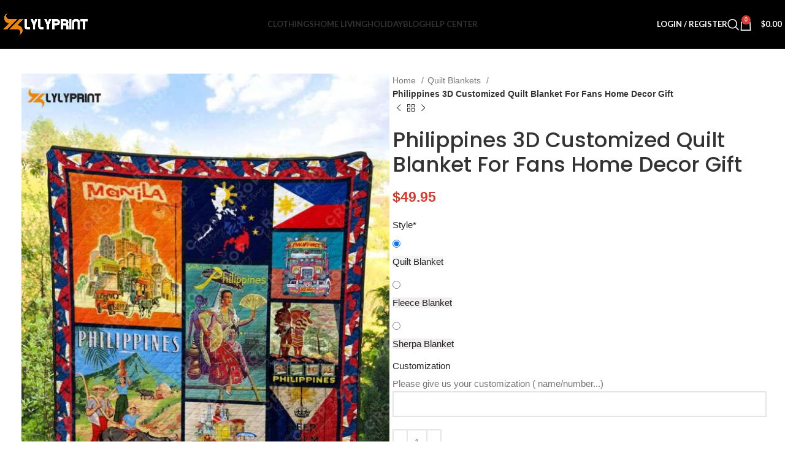

--- FILE ---
content_type: text/html; charset=UTF-8
request_url: https://lylyprint.com/product/philippines-3d-customized-quilt-blanket-for-fans-home-decor-gift-5/
body_size: 28063
content:
<!DOCTYPE html><html lang="en-US" prefix="og: https://ogp.me/ns#"><head><meta charset="UTF-8"><link rel="profile" href="https://gmpg.org/xfn/11"><link rel="pingback" href="https://lylyprint.com/xmlrpc.php"><title>Philippines 3D Customized Quilt Blanket For Fans Home Decor Gift - lylyprint.com</title><meta name="description" content="All of our Quilts are custom-made-to-order and handcrafted to the highest quality standards."/><meta name="robots" content="follow, index, max-snippet:-1, max-video-preview:-1, max-image-preview:large"/><link rel="canonical" href="https://lylyprint.com/product/philippines-3d-customized-quilt-blanket-for-fans-home-decor-gift-5/" /><meta property="og:locale" content="en_US" /><meta property="og:type" content="product" /><meta property="og:title" content="Philippines 3D Customized Quilt Blanket For Fans Home Decor Gift - lylyprint.com" /><meta property="og:description" content="All of our Quilts are custom-made-to-order and handcrafted to the highest quality standards." /><meta property="og:url" content="https://lylyprint.com/product/philippines-3d-customized-quilt-blanket-for-fans-home-decor-gift-5/" /><meta property="og:site_name" content="lylyprint.com" /><meta property="og:updated_time" content="2024-03-16T12:02:12+00:00" /><meta property="og:image" content="https://lylyprint.com/wp-content/uploads/2024/03/philippines-3d-customized-quilt-blanket-4.jpeg" /><meta property="og:image:secure_url" content="https://lylyprint.com/wp-content/uploads/2024/03/philippines-3d-customized-quilt-blanket-4.jpeg" /><meta property="og:image:width" content="612" /><meta property="og:image:height" content="800" /><meta property="og:image:alt" content="Philippines 3D Customized Quilt Blanket For Fans Home Decor Gift" /><meta property="og:image:type" content="image/jpeg" /><meta property="product:price:amount" content="49.95" /><meta property="product:price:currency" content="USD" /><meta property="product:availability" content="instock" /><meta name="twitter:card" content="summary_large_image" /><meta name="twitter:title" content="Philippines 3D Customized Quilt Blanket For Fans Home Decor Gift - lylyprint.com" /><meta name="twitter:description" content="All of our Quilts are custom-made-to-order and handcrafted to the highest quality standards." /><meta name="twitter:site" content="@lylyprint" /><meta name="twitter:creator" content="@lylyprint" /><meta name="twitter:image" content="https://lylyprint.com/wp-content/uploads/2024/03/philippines-3d-customized-quilt-blanket-4.jpeg" /><meta name="twitter:label1" content="Price" /><meta name="twitter:data1" content="&#036;49.95" /><meta name="twitter:label2" content="Availability" /><meta name="twitter:data2" content="In stock" /> <script type="application/ld+json" class="rank-math-schema-pro">{"@context":"https://schema.org","@graph":[{"@type":"Place","@id":"https://lylyprint.com/#place","geo":{"@type":"GeoCoordinates","latitude":"21.028830","longitude":"105.764170"},"hasMap":"https://www.google.com/maps/search/?api=1&amp;query=21.028830,105.764170","address":{"@type":"PostalAddress","streetAddress":"24 Nguyen Co Thach street, Cau Dien Ward","addressLocality":"Nam Tu Liem Dist","addressRegion":"Ha Noi","postalCode":"1000","addressCountry":"Vi\u1ec7t Nam!"}},{"@type":"Organization","@id":"https://lylyprint.com/#organization","name":"lylyprint.com","url":"https://lylyprint.com","sameAs":["https://facebook.com/lylyprint","https://twitter.com/lylyprint","https://www.linkedin.com/company/aopprinter","https://www.pinterest.com/lylyprintcom/","https://www.threads.net/@lylyprintcom","https://medium.com/@lylyprintcom","https://issuu.com/lylyprintcom","https://www.instagram.com/lylyprintcom"],"email":"support@lylyprint.com","address":{"@type":"PostalAddress","streetAddress":"24 Nguyen Co Thach street, Cau Dien Ward","addressLocality":"Nam Tu Liem Dist","addressRegion":"Ha Noi","postalCode":"1000","addressCountry":"Vi\u1ec7t Nam!"},"logo":{"@type":"ImageObject","@id":"https://lylyprint.com/#logo","url":"https://lylyprint.com/wp-content/uploads/2022/02/logo200x200_32x32.png","contentUrl":"https://lylyprint.com/wp-content/uploads/2022/02/logo200x200_32x32.png","caption":"lylyprint.com","inLanguage":"en-US","width":"32","height":"32"},"description":"We are a new online store selling outdoor clothing and accessories stuff for people who love outdoor activities. With a collection of professional Vietnam designers, we create unique ideas to make boring shirts more attractive. Whatever you need, a gift for Mother\u2019s Day, Valentine, Birthday or special occasions for your loved ones will be shown here. We rest assure that these will be amazing gifts more than lots of expensive gifts you have seen on the earth.","legalName":"Lylyprint","location":{"@id":"https://lylyprint.com/#place"}},{"@type":"WebSite","@id":"https://lylyprint.com/#website","url":"https://lylyprint.com","name":"lylyprint.com","alternateName":"Lylyprint","publisher":{"@id":"https://lylyprint.com/#organization"},"inLanguage":"en-US"},{"@type":"ImageObject","@id":"https://lylyprint.com/wp-content/uploads/2024/03/philippines-3d-customized-quilt-blanket-4.jpeg","url":"https://lylyprint.com/wp-content/uploads/2024/03/philippines-3d-customized-quilt-blanket-4.jpeg","width":"612","height":"800","inLanguage":"en-US"},{"@type":"BreadcrumbList","@id":"https://lylyprint.com/product/philippines-3d-customized-quilt-blanket-for-fans-home-decor-gift-5/#breadcrumb","itemListElement":[{"@type":"ListItem","position":"1","item":{"@id":"https://lylyprint.com","name":"Home"}},{"@type":"ListItem","position":"2","item":{"@id":"https://lylyprint.com/quilt-blankets/","name":"Quilt Blankets"}},{"@type":"ListItem","position":"3","item":{"@id":"https://lylyprint.com/product/philippines-3d-customized-quilt-blanket-for-fans-home-decor-gift-5/","name":"Philippines 3D Customized Quilt Blanket For Fans Home Decor Gift"}}]},{"@type":"ItemPage","@id":"https://lylyprint.com/product/philippines-3d-customized-quilt-blanket-for-fans-home-decor-gift-5/#webpage","url":"https://lylyprint.com/product/philippines-3d-customized-quilt-blanket-for-fans-home-decor-gift-5/","name":"Philippines 3D Customized Quilt Blanket For Fans Home Decor Gift - lylyprint.com","datePublished":"2024-03-16T12:02:11+00:00","dateModified":"2024-03-16T12:02:12+00:00","isPartOf":{"@id":"https://lylyprint.com/#website"},"primaryImageOfPage":{"@id":"https://lylyprint.com/wp-content/uploads/2024/03/philippines-3d-customized-quilt-blanket-4.jpeg"},"inLanguage":"en-US","breadcrumb":{"@id":"https://lylyprint.com/product/philippines-3d-customized-quilt-blanket-for-fans-home-decor-gift-5/#breadcrumb"}},{"@type":"Product","name":"Philippines 3D Customized Quilt Blanket For Fans Home Decor Gift - lylyprint.com","description":"All of our Quilts are custom-made-to-order and handcrafted to the highest quality standards.","sku":"VVU477OJV4CE","category":"Quilt Blankets","mainEntityOfPage":{"@id":"https://lylyprint.com/product/philippines-3d-customized-quilt-blanket-for-fans-home-decor-gift-5/#webpage"},"image":{"@type":"ImageObject","url":"https://lylyprint.com/wp-content/uploads/2024/03/philippines-3d-customized-quilt-blanket-4.jpeg","caption":"Philippines 3D Customized Quilt Blanket For Fans Home Decor Gift"},"offers":{"@type":"Offer","price":"49.95","priceCurrency":"USD","priceValidUntil":"2027-12-31","availability":"http://schema.org/InStock","itemCondition":"NewCondition","url":"https://lylyprint.com/product/philippines-3d-customized-quilt-blanket-for-fans-home-decor-gift-5/","seller":{"@type":"Organization","@id":"https://lylyprint.com/","name":"lylyprint.com","url":"https://lylyprint.com","logo":"https://lylyprint.com/wp-content/uploads/2022/02/logo200x200_32x32.png"},"priceSpecification":{"price":"49.95","priceCurrency":"USD","valueAddedTaxIncluded":"false"}},"aggregateRating":{"@type":"AggregateRating","ratingValue":"5","reviewCount":"10"},"@id":"https://lylyprint.com/product/philippines-3d-customized-quilt-blanket-for-fans-home-decor-gift-5/#richSnippet"}]}</script> <link rel='dns-prefetch' href='//assets.pinterest.com' /><link rel='dns-prefetch' href='//fonts.googleapis.com' /><link rel="alternate" type="application/rss+xml" title="lylyprint.com &raquo; Feed" href="https://lylyprint.com/feed/" /><link rel="alternate" type="application/rss+xml" title="lylyprint.com &raquo; Comments Feed" href="https://lylyprint.com/comments/feed/" /><link rel="alternate" title="oEmbed (JSON)" type="application/json+oembed" href="https://lylyprint.com/wp-json/oembed/1.0/embed?url=https%3A%2F%2Flylyprint.com%2Fproduct%2Fphilippines-3d-customized-quilt-blanket-for-fans-home-decor-gift-5%2F" /><link rel="alternate" title="oEmbed (XML)" type="text/xml+oembed" href="https://lylyprint.com/wp-json/oembed/1.0/embed?url=https%3A%2F%2Flylyprint.com%2Fproduct%2Fphilippines-3d-customized-quilt-blanket-for-fans-home-decor-gift-5%2F&#038;format=xml" />
 <script src="//www.googletagmanager.com/gtag/js?id=G-B4TX6HYP1V"  data-cfasync="false" data-wpfc-render="false" type="text/javascript" async></script> <script data-cfasync="false" data-wpfc-render="false" type="text/javascript">var mi_version = '9.11.1';
				var mi_track_user = true;
				var mi_no_track_reason = '';
								var MonsterInsightsDefaultLocations = {"page_location":"https:\/\/lylyprint.com\/product\/philippines-3d-customized-quilt-blanket-for-fans-home-decor-gift-5\/"};
								if ( typeof MonsterInsightsPrivacyGuardFilter === 'function' ) {
					var MonsterInsightsLocations = (typeof MonsterInsightsExcludeQuery === 'object') ? MonsterInsightsPrivacyGuardFilter( MonsterInsightsExcludeQuery ) : MonsterInsightsPrivacyGuardFilter( MonsterInsightsDefaultLocations );
				} else {
					var MonsterInsightsLocations = (typeof MonsterInsightsExcludeQuery === 'object') ? MonsterInsightsExcludeQuery : MonsterInsightsDefaultLocations;
				}

								var disableStrs = [
										'ga-disable-G-B4TX6HYP1V',
									];

				/* Function to detect opted out users */
				function __gtagTrackerIsOptedOut() {
					for (var index = 0; index < disableStrs.length; index++) {
						if (document.cookie.indexOf(disableStrs[index] + '=true') > -1) {
							return true;
						}
					}

					return false;
				}

				/* Disable tracking if the opt-out cookie exists. */
				if (__gtagTrackerIsOptedOut()) {
					for (var index = 0; index < disableStrs.length; index++) {
						window[disableStrs[index]] = true;
					}
				}

				/* Opt-out function */
				function __gtagTrackerOptout() {
					for (var index = 0; index < disableStrs.length; index++) {
						document.cookie = disableStrs[index] + '=true; expires=Thu, 31 Dec 2099 23:59:59 UTC; path=/';
						window[disableStrs[index]] = true;
					}
				}

				if ('undefined' === typeof gaOptout) {
					function gaOptout() {
						__gtagTrackerOptout();
					}
				}
								window.dataLayer = window.dataLayer || [];

				window.MonsterInsightsDualTracker = {
					helpers: {},
					trackers: {},
				};
				if (mi_track_user) {
					function __gtagDataLayer() {
						dataLayer.push(arguments);
					}

					function __gtagTracker(type, name, parameters) {
						if (!parameters) {
							parameters = {};
						}

						if (parameters.send_to) {
							__gtagDataLayer.apply(null, arguments);
							return;
						}

						if (type === 'event') {
														parameters.send_to = monsterinsights_frontend.v4_id;
							var hookName = name;
							if (typeof parameters['event_category'] !== 'undefined') {
								hookName = parameters['event_category'] + ':' + name;
							}

							if (typeof MonsterInsightsDualTracker.trackers[hookName] !== 'undefined') {
								MonsterInsightsDualTracker.trackers[hookName](parameters);
							} else {
								__gtagDataLayer('event', name, parameters);
							}
							
						} else {
							__gtagDataLayer.apply(null, arguments);
						}
					}

					__gtagTracker('js', new Date());
					__gtagTracker('set', {
						'developer_id.dZGIzZG': true,
											});
					if ( MonsterInsightsLocations.page_location ) {
						__gtagTracker('set', MonsterInsightsLocations);
					}
										__gtagTracker('config', 'G-B4TX6HYP1V', {"forceSSL":"true","link_attribution":"true"} );
										window.gtag = __gtagTracker;										(function () {
						/* https://developers.google.com/analytics/devguides/collection/analyticsjs/ */
						/* ga and __gaTracker compatibility shim. */
						var noopfn = function () {
							return null;
						};
						var newtracker = function () {
							return new Tracker();
						};
						var Tracker = function () {
							return null;
						};
						var p = Tracker.prototype;
						p.get = noopfn;
						p.set = noopfn;
						p.send = function () {
							var args = Array.prototype.slice.call(arguments);
							args.unshift('send');
							__gaTracker.apply(null, args);
						};
						var __gaTracker = function () {
							var len = arguments.length;
							if (len === 0) {
								return;
							}
							var f = arguments[len - 1];
							if (typeof f !== 'object' || f === null || typeof f.hitCallback !== 'function') {
								if ('send' === arguments[0]) {
									var hitConverted, hitObject = false, action;
									if ('event' === arguments[1]) {
										if ('undefined' !== typeof arguments[3]) {
											hitObject = {
												'eventAction': arguments[3],
												'eventCategory': arguments[2],
												'eventLabel': arguments[4],
												'value': arguments[5] ? arguments[5] : 1,
											}
										}
									}
									if ('pageview' === arguments[1]) {
										if ('undefined' !== typeof arguments[2]) {
											hitObject = {
												'eventAction': 'page_view',
												'page_path': arguments[2],
											}
										}
									}
									if (typeof arguments[2] === 'object') {
										hitObject = arguments[2];
									}
									if (typeof arguments[5] === 'object') {
										Object.assign(hitObject, arguments[5]);
									}
									if ('undefined' !== typeof arguments[1].hitType) {
										hitObject = arguments[1];
										if ('pageview' === hitObject.hitType) {
											hitObject.eventAction = 'page_view';
										}
									}
									if (hitObject) {
										action = 'timing' === arguments[1].hitType ? 'timing_complete' : hitObject.eventAction;
										hitConverted = mapArgs(hitObject);
										__gtagTracker('event', action, hitConverted);
									}
								}
								return;
							}

							function mapArgs(args) {
								var arg, hit = {};
								var gaMap = {
									'eventCategory': 'event_category',
									'eventAction': 'event_action',
									'eventLabel': 'event_label',
									'eventValue': 'event_value',
									'nonInteraction': 'non_interaction',
									'timingCategory': 'event_category',
									'timingVar': 'name',
									'timingValue': 'value',
									'timingLabel': 'event_label',
									'page': 'page_path',
									'location': 'page_location',
									'title': 'page_title',
									'referrer' : 'page_referrer',
								};
								for (arg in args) {
																		if (!(!args.hasOwnProperty(arg) || !gaMap.hasOwnProperty(arg))) {
										hit[gaMap[arg]] = args[arg];
									} else {
										hit[arg] = args[arg];
									}
								}
								return hit;
							}

							try {
								f.hitCallback();
							} catch (ex) {
							}
						};
						__gaTracker.create = newtracker;
						__gaTracker.getByName = newtracker;
						__gaTracker.getAll = function () {
							return [];
						};
						__gaTracker.remove = noopfn;
						__gaTracker.loaded = true;
						window['__gaTracker'] = __gaTracker;
					})();
									} else {
										console.log("");
					(function () {
						function __gtagTracker() {
							return null;
						}

						window['__gtagTracker'] = __gtagTracker;
						window['gtag'] = __gtagTracker;
					})();
									}</script> <style id='wp-img-auto-sizes-contain-inline-css' type='text/css'>img:is([sizes=auto i],[sizes^="auto," i]){contain-intrinsic-size:3000px 1500px}
/*# sourceURL=wp-img-auto-sizes-contain-inline-css */</style><link rel='stylesheet' id='wp-block-library-css' href='https://lylyprint.com/wp-includes/css/dist/block-library/style.min.css?ver=6.9' type='text/css' media='all' /><style id='global-styles-inline-css' type='text/css'>:root{--wp--preset--aspect-ratio--square: 1;--wp--preset--aspect-ratio--4-3: 4/3;--wp--preset--aspect-ratio--3-4: 3/4;--wp--preset--aspect-ratio--3-2: 3/2;--wp--preset--aspect-ratio--2-3: 2/3;--wp--preset--aspect-ratio--16-9: 16/9;--wp--preset--aspect-ratio--9-16: 9/16;--wp--preset--color--black: #000000;--wp--preset--color--cyan-bluish-gray: #abb8c3;--wp--preset--color--white: #ffffff;--wp--preset--color--pale-pink: #f78da7;--wp--preset--color--vivid-red: #cf2e2e;--wp--preset--color--luminous-vivid-orange: #ff6900;--wp--preset--color--luminous-vivid-amber: #fcb900;--wp--preset--color--light-green-cyan: #7bdcb5;--wp--preset--color--vivid-green-cyan: #00d084;--wp--preset--color--pale-cyan-blue: #8ed1fc;--wp--preset--color--vivid-cyan-blue: #0693e3;--wp--preset--color--vivid-purple: #9b51e0;--wp--preset--gradient--vivid-cyan-blue-to-vivid-purple: linear-gradient(135deg,rgb(6,147,227) 0%,rgb(155,81,224) 100%);--wp--preset--gradient--light-green-cyan-to-vivid-green-cyan: linear-gradient(135deg,rgb(122,220,180) 0%,rgb(0,208,130) 100%);--wp--preset--gradient--luminous-vivid-amber-to-luminous-vivid-orange: linear-gradient(135deg,rgb(252,185,0) 0%,rgb(255,105,0) 100%);--wp--preset--gradient--luminous-vivid-orange-to-vivid-red: linear-gradient(135deg,rgb(255,105,0) 0%,rgb(207,46,46) 100%);--wp--preset--gradient--very-light-gray-to-cyan-bluish-gray: linear-gradient(135deg,rgb(238,238,238) 0%,rgb(169,184,195) 100%);--wp--preset--gradient--cool-to-warm-spectrum: linear-gradient(135deg,rgb(74,234,220) 0%,rgb(151,120,209) 20%,rgb(207,42,186) 40%,rgb(238,44,130) 60%,rgb(251,105,98) 80%,rgb(254,248,76) 100%);--wp--preset--gradient--blush-light-purple: linear-gradient(135deg,rgb(255,206,236) 0%,rgb(152,150,240) 100%);--wp--preset--gradient--blush-bordeaux: linear-gradient(135deg,rgb(254,205,165) 0%,rgb(254,45,45) 50%,rgb(107,0,62) 100%);--wp--preset--gradient--luminous-dusk: linear-gradient(135deg,rgb(255,203,112) 0%,rgb(199,81,192) 50%,rgb(65,88,208) 100%);--wp--preset--gradient--pale-ocean: linear-gradient(135deg,rgb(255,245,203) 0%,rgb(182,227,212) 50%,rgb(51,167,181) 100%);--wp--preset--gradient--electric-grass: linear-gradient(135deg,rgb(202,248,128) 0%,rgb(113,206,126) 100%);--wp--preset--gradient--midnight: linear-gradient(135deg,rgb(2,3,129) 0%,rgb(40,116,252) 100%);--wp--preset--font-size--small: 13px;--wp--preset--font-size--medium: 20px;--wp--preset--font-size--large: 36px;--wp--preset--font-size--x-large: 42px;--wp--preset--spacing--20: 0.44rem;--wp--preset--spacing--30: 0.67rem;--wp--preset--spacing--40: 1rem;--wp--preset--spacing--50: 1.5rem;--wp--preset--spacing--60: 2.25rem;--wp--preset--spacing--70: 3.38rem;--wp--preset--spacing--80: 5.06rem;--wp--preset--shadow--natural: 6px 6px 9px rgba(0, 0, 0, 0.2);--wp--preset--shadow--deep: 12px 12px 50px rgba(0, 0, 0, 0.4);--wp--preset--shadow--sharp: 6px 6px 0px rgba(0, 0, 0, 0.2);--wp--preset--shadow--outlined: 6px 6px 0px -3px rgb(255, 255, 255), 6px 6px rgb(0, 0, 0);--wp--preset--shadow--crisp: 6px 6px 0px rgb(0, 0, 0);}:where(.is-layout-flex){gap: 0.5em;}:where(.is-layout-grid){gap: 0.5em;}body .is-layout-flex{display: flex;}.is-layout-flex{flex-wrap: wrap;align-items: center;}.is-layout-flex > :is(*, div){margin: 0;}body .is-layout-grid{display: grid;}.is-layout-grid > :is(*, div){margin: 0;}:where(.wp-block-columns.is-layout-flex){gap: 2em;}:where(.wp-block-columns.is-layout-grid){gap: 2em;}:where(.wp-block-post-template.is-layout-flex){gap: 1.25em;}:where(.wp-block-post-template.is-layout-grid){gap: 1.25em;}.has-black-color{color: var(--wp--preset--color--black) !important;}.has-cyan-bluish-gray-color{color: var(--wp--preset--color--cyan-bluish-gray) !important;}.has-white-color{color: var(--wp--preset--color--white) !important;}.has-pale-pink-color{color: var(--wp--preset--color--pale-pink) !important;}.has-vivid-red-color{color: var(--wp--preset--color--vivid-red) !important;}.has-luminous-vivid-orange-color{color: var(--wp--preset--color--luminous-vivid-orange) !important;}.has-luminous-vivid-amber-color{color: var(--wp--preset--color--luminous-vivid-amber) !important;}.has-light-green-cyan-color{color: var(--wp--preset--color--light-green-cyan) !important;}.has-vivid-green-cyan-color{color: var(--wp--preset--color--vivid-green-cyan) !important;}.has-pale-cyan-blue-color{color: var(--wp--preset--color--pale-cyan-blue) !important;}.has-vivid-cyan-blue-color{color: var(--wp--preset--color--vivid-cyan-blue) !important;}.has-vivid-purple-color{color: var(--wp--preset--color--vivid-purple) !important;}.has-black-background-color{background-color: var(--wp--preset--color--black) !important;}.has-cyan-bluish-gray-background-color{background-color: var(--wp--preset--color--cyan-bluish-gray) !important;}.has-white-background-color{background-color: var(--wp--preset--color--white) !important;}.has-pale-pink-background-color{background-color: var(--wp--preset--color--pale-pink) !important;}.has-vivid-red-background-color{background-color: var(--wp--preset--color--vivid-red) !important;}.has-luminous-vivid-orange-background-color{background-color: var(--wp--preset--color--luminous-vivid-orange) !important;}.has-luminous-vivid-amber-background-color{background-color: var(--wp--preset--color--luminous-vivid-amber) !important;}.has-light-green-cyan-background-color{background-color: var(--wp--preset--color--light-green-cyan) !important;}.has-vivid-green-cyan-background-color{background-color: var(--wp--preset--color--vivid-green-cyan) !important;}.has-pale-cyan-blue-background-color{background-color: var(--wp--preset--color--pale-cyan-blue) !important;}.has-vivid-cyan-blue-background-color{background-color: var(--wp--preset--color--vivid-cyan-blue) !important;}.has-vivid-purple-background-color{background-color: var(--wp--preset--color--vivid-purple) !important;}.has-black-border-color{border-color: var(--wp--preset--color--black) !important;}.has-cyan-bluish-gray-border-color{border-color: var(--wp--preset--color--cyan-bluish-gray) !important;}.has-white-border-color{border-color: var(--wp--preset--color--white) !important;}.has-pale-pink-border-color{border-color: var(--wp--preset--color--pale-pink) !important;}.has-vivid-red-border-color{border-color: var(--wp--preset--color--vivid-red) !important;}.has-luminous-vivid-orange-border-color{border-color: var(--wp--preset--color--luminous-vivid-orange) !important;}.has-luminous-vivid-amber-border-color{border-color: var(--wp--preset--color--luminous-vivid-amber) !important;}.has-light-green-cyan-border-color{border-color: var(--wp--preset--color--light-green-cyan) !important;}.has-vivid-green-cyan-border-color{border-color: var(--wp--preset--color--vivid-green-cyan) !important;}.has-pale-cyan-blue-border-color{border-color: var(--wp--preset--color--pale-cyan-blue) !important;}.has-vivid-cyan-blue-border-color{border-color: var(--wp--preset--color--vivid-cyan-blue) !important;}.has-vivid-purple-border-color{border-color: var(--wp--preset--color--vivid-purple) !important;}.has-vivid-cyan-blue-to-vivid-purple-gradient-background{background: var(--wp--preset--gradient--vivid-cyan-blue-to-vivid-purple) !important;}.has-light-green-cyan-to-vivid-green-cyan-gradient-background{background: var(--wp--preset--gradient--light-green-cyan-to-vivid-green-cyan) !important;}.has-luminous-vivid-amber-to-luminous-vivid-orange-gradient-background{background: var(--wp--preset--gradient--luminous-vivid-amber-to-luminous-vivid-orange) !important;}.has-luminous-vivid-orange-to-vivid-red-gradient-background{background: var(--wp--preset--gradient--luminous-vivid-orange-to-vivid-red) !important;}.has-very-light-gray-to-cyan-bluish-gray-gradient-background{background: var(--wp--preset--gradient--very-light-gray-to-cyan-bluish-gray) !important;}.has-cool-to-warm-spectrum-gradient-background{background: var(--wp--preset--gradient--cool-to-warm-spectrum) !important;}.has-blush-light-purple-gradient-background{background: var(--wp--preset--gradient--blush-light-purple) !important;}.has-blush-bordeaux-gradient-background{background: var(--wp--preset--gradient--blush-bordeaux) !important;}.has-luminous-dusk-gradient-background{background: var(--wp--preset--gradient--luminous-dusk) !important;}.has-pale-ocean-gradient-background{background: var(--wp--preset--gradient--pale-ocean) !important;}.has-electric-grass-gradient-background{background: var(--wp--preset--gradient--electric-grass) !important;}.has-midnight-gradient-background{background: var(--wp--preset--gradient--midnight) !important;}.has-small-font-size{font-size: var(--wp--preset--font-size--small) !important;}.has-medium-font-size{font-size: var(--wp--preset--font-size--medium) !important;}.has-large-font-size{font-size: var(--wp--preset--font-size--large) !important;}.has-x-large-font-size{font-size: var(--wp--preset--font-size--x-large) !important;}
/*# sourceURL=global-styles-inline-css */</style><style id='classic-theme-styles-inline-css' type='text/css'>/*! This file is auto-generated */
.wp-block-button__link{color:#fff;background-color:#32373c;border-radius:9999px;box-shadow:none;text-decoration:none;padding:calc(.667em + 2px) calc(1.333em + 2px);font-size:1.125em}.wp-block-file__button{background:#32373c;color:#fff;text-decoration:none}
/*# sourceURL=/wp-includes/css/classic-themes.min.css */</style><link rel='stylesheet' id='goo-wooexts-css' href='https://lylyprint.com/wp-content/plugins/goo-wooexts/public/css/goo-wooexts-public.css?ver=1.0.0' type='text/css' media='all' /><link rel='stylesheet' id='wcpa-datetime-css' href='https://lylyprint.com/wp-content/plugins/woo-custom-product-addons-pro/assets/plugins/datetimepicker/jquery.datetimepicker.min.css?ver=1.0.0' type='text/css' media='all' /><link rel='stylesheet' id='wcpa-colorpicker-css' href='https://lylyprint.com/wp-content/plugins/woo-custom-product-addons-pro/assets/plugins/spectrum/spectrum.min.css?ver=1.0.0' type='text/css' media='all' /><link rel='stylesheet' id='wcpa-frontend-css' href='https://lylyprint.com/wp-content/plugins/woo-custom-product-addons-pro/assets/css/frontend.min.css?ver=1.0.0' type='text/css' media='all' /><style id='woocommerce-inline-inline-css' type='text/css'>.woocommerce form .form-row .required { visibility: visible; }
/*# sourceURL=woocommerce-inline-inline-css */</style><link rel='stylesheet' id='pinterest-for-woocommerce-pins-css' href='//lylyprint.com/wp-content/plugins/pinterest-for-woocommerce/assets/css/frontend/pinterest-for-woocommerce-pins.min.css?ver=1.4.23' type='text/css' media='all' /><link rel='stylesheet' id='js_composer_front-css' href='https://lylyprint.com/wp-content/plugins/js_composer/assets/css/js_composer.min.css?ver=7.6' type='text/css' media='all' /><link rel='stylesheet' id='bootstrap-css' href='https://lylyprint.com/wp-content/themes/woodmart/css/bootstrap-light.min.css?ver=7.5.1' type='text/css' media='all' /><link rel='stylesheet' id='woodmart-style-css' href='https://lylyprint.com/wp-content/themes/woodmart/css/parts/base.min.css?ver=7.5.1' type='text/css' media='all' /><link rel='stylesheet' id='wd-widget-nav-css' href='https://lylyprint.com/wp-content/themes/woodmart/css/parts/widget-nav.min.css?ver=7.5.1' type='text/css' media='all' /><link rel='stylesheet' id='wd-wp-gutenberg-css' href='https://lylyprint.com/wp-content/themes/woodmart/css/parts/wp-gutenberg.min.css?ver=7.5.1' type='text/css' media='all' /><link rel='stylesheet' id='wd-woo-stripe-css' href='https://lylyprint.com/wp-content/themes/woodmart/css/parts/int-woo-stripe.min.css?ver=7.5.1' type='text/css' media='all' /><link rel='stylesheet' id='wd-woo-paypal-payments-css' href='https://lylyprint.com/wp-content/themes/woodmart/css/parts/int-woo-paypal-payments.min.css?ver=7.5.1' type='text/css' media='all' /><link rel='stylesheet' id='wd-wpbakery-base-css' href='https://lylyprint.com/wp-content/themes/woodmart/css/parts/int-wpb-base.min.css?ver=7.5.1' type='text/css' media='all' /><link rel='stylesheet' id='wd-wpbakery-base-deprecated-css' href='https://lylyprint.com/wp-content/themes/woodmart/css/parts/int-wpb-base-deprecated.min.css?ver=7.5.1' type='text/css' media='all' /><link rel='stylesheet' id='wd-notices-fixed-css' href='https://lylyprint.com/wp-content/themes/woodmart/css/parts/woo-opt-sticky-notices.min.css?ver=7.5.1' type='text/css' media='all' /><link rel='stylesheet' id='wd-woocommerce-base-css' href='https://lylyprint.com/wp-content/themes/woodmart/css/parts/woocommerce-base.min.css?ver=7.5.1' type='text/css' media='all' /><link rel='stylesheet' id='wd-mod-star-rating-css' href='https://lylyprint.com/wp-content/themes/woodmart/css/parts/mod-star-rating.min.css?ver=7.5.1' type='text/css' media='all' /><link rel='stylesheet' id='wd-woo-el-track-order-css' href='https://lylyprint.com/wp-content/themes/woodmart/css/parts/woo-el-track-order.min.css?ver=7.5.1' type='text/css' media='all' /><link rel='stylesheet' id='wd-woocommerce-block-notices-css' href='https://lylyprint.com/wp-content/themes/woodmart/css/parts/woo-mod-block-notices.min.css?ver=7.5.1' type='text/css' media='all' /><link rel='stylesheet' id='wd-woo-gutenberg-css' href='https://lylyprint.com/wp-content/themes/woodmart/css/parts/woo-gutenberg.min.css?ver=7.5.1' type='text/css' media='all' /><link rel='stylesheet' id='wd-woo-mod-quantity-css' href='https://lylyprint.com/wp-content/themes/woodmart/css/parts/woo-mod-quantity.min.css?ver=7.5.1' type='text/css' media='all' /><link rel='stylesheet' id='wd-woo-single-prod-el-base-css' href='https://lylyprint.com/wp-content/themes/woodmart/css/parts/woo-single-prod-el-base.min.css?ver=7.5.1' type='text/css' media='all' /><link rel='stylesheet' id='wd-woo-mod-stock-status-css' href='https://lylyprint.com/wp-content/themes/woodmart/css/parts/woo-mod-stock-status.min.css?ver=7.5.1' type='text/css' media='all' /><link rel='stylesheet' id='wd-woo-mod-shop-attributes-css' href='https://lylyprint.com/wp-content/themes/woodmart/css/parts/woo-mod-shop-attributes.min.css?ver=7.5.1' type='text/css' media='all' /><link rel='stylesheet' id='wd-header-base-css' href='https://lylyprint.com/wp-content/themes/woodmart/css/parts/header-base.min.css?ver=7.5.1' type='text/css' media='all' /><link rel='stylesheet' id='wd-mod-tools-css' href='https://lylyprint.com/wp-content/themes/woodmart/css/parts/mod-tools.min.css?ver=7.5.1' type='text/css' media='all' /><link rel='stylesheet' id='wd-header-elements-base-css' href='https://lylyprint.com/wp-content/themes/woodmart/css/parts/header-el-base.min.css?ver=7.5.1' type='text/css' media='all' /><link rel='stylesheet' id='wd-social-icons-css' href='https://lylyprint.com/wp-content/themes/woodmart/css/parts/el-social-icons.min.css?ver=7.5.1' type='text/css' media='all' /><link rel='stylesheet' id='wd-header-my-account-dropdown-css' href='https://lylyprint.com/wp-content/themes/woodmart/css/parts/header-el-my-account-dropdown.min.css?ver=7.5.1' type='text/css' media='all' /><link rel='stylesheet' id='wd-woo-mod-login-form-css' href='https://lylyprint.com/wp-content/themes/woodmart/css/parts/woo-mod-login-form.min.css?ver=7.5.1' type='text/css' media='all' /><link rel='stylesheet' id='wd-header-my-account-css' href='https://lylyprint.com/wp-content/themes/woodmart/css/parts/header-el-my-account.min.css?ver=7.5.1' type='text/css' media='all' /><link rel='stylesheet' id='wd-header-search-css' href='https://lylyprint.com/wp-content/themes/woodmart/css/parts/header-el-search.min.css?ver=7.5.1' type='text/css' media='all' /><link rel='stylesheet' id='wd-header-cart-side-css' href='https://lylyprint.com/wp-content/themes/woodmart/css/parts/header-el-cart-side.min.css?ver=7.5.1' type='text/css' media='all' /><link rel='stylesheet' id='wd-header-cart-css' href='https://lylyprint.com/wp-content/themes/woodmart/css/parts/header-el-cart.min.css?ver=7.5.1' type='text/css' media='all' /><link rel='stylesheet' id='wd-widget-shopping-cart-css' href='https://lylyprint.com/wp-content/themes/woodmart/css/parts/woo-widget-shopping-cart.min.css?ver=7.5.1' type='text/css' media='all' /><link rel='stylesheet' id='wd-widget-product-list-css' href='https://lylyprint.com/wp-content/themes/woodmart/css/parts/woo-widget-product-list.min.css?ver=7.5.1' type='text/css' media='all' /><link rel='stylesheet' id='wd-header-mobile-nav-dropdown-css' href='https://lylyprint.com/wp-content/themes/woodmart/css/parts/header-el-mobile-nav-dropdown.min.css?ver=7.5.1' type='text/css' media='all' /><link rel='stylesheet' id='wd-page-title-css' href='https://lylyprint.com/wp-content/themes/woodmart/css/parts/page-title.min.css?ver=7.5.1' type='text/css' media='all' /><link rel='stylesheet' id='wd-woo-single-prod-predefined-css' href='https://lylyprint.com/wp-content/themes/woodmart/css/parts/woo-single-prod-predefined.min.css?ver=7.5.1' type='text/css' media='all' /><link rel='stylesheet' id='wd-woo-single-prod-and-quick-view-predefined-css' href='https://lylyprint.com/wp-content/themes/woodmart/css/parts/woo-single-prod-and-quick-view-predefined.min.css?ver=7.5.1' type='text/css' media='all' /><link rel='stylesheet' id='wd-woo-single-prod-el-tabs-predefined-css' href='https://lylyprint.com/wp-content/themes/woodmart/css/parts/woo-single-prod-el-tabs-predefined.min.css?ver=7.5.1' type='text/css' media='all' /><link rel='stylesheet' id='wd-woo-single-prod-el-gallery-css' href='https://lylyprint.com/wp-content/themes/woodmart/css/parts/woo-single-prod-el-gallery.min.css?ver=7.5.1' type='text/css' media='all' /><link rel='stylesheet' id='wd-swiper-css' href='https://lylyprint.com/wp-content/themes/woodmart/css/parts/lib-swiper.min.css?ver=7.5.1' type='text/css' media='all' /><link rel='stylesheet' id='wd-swiper-arrows-css' href='https://lylyprint.com/wp-content/themes/woodmart/css/parts/lib-swiper-arrows.min.css?ver=7.5.1' type='text/css' media='all' /><link rel='stylesheet' id='wd-woo-single-prod-el-navigation-css' href='https://lylyprint.com/wp-content/themes/woodmart/css/parts/woo-single-prod-el-navigation.min.css?ver=7.5.1' type='text/css' media='all' /><link rel='stylesheet' id='wd-tabs-css' href='https://lylyprint.com/wp-content/themes/woodmart/css/parts/el-tabs.min.css?ver=7.5.1' type='text/css' media='all' /><link rel='stylesheet' id='wd-woo-single-prod-el-tabs-opt-layout-tabs-css' href='https://lylyprint.com/wp-content/themes/woodmart/css/parts/woo-single-prod-el-tabs-opt-layout-tabs.min.css?ver=7.5.1' type='text/css' media='all' /><link rel='stylesheet' id='wd-accordion-css' href='https://lylyprint.com/wp-content/themes/woodmart/css/parts/el-accordion.min.css?ver=7.5.1' type='text/css' media='all' /><link rel='stylesheet' id='wd-product-loop-css' href='https://lylyprint.com/wp-content/themes/woodmart/css/parts/woo-product-loop.min.css?ver=7.5.1' type='text/css' media='all' /><link rel='stylesheet' id='wd-product-loop-icons-css' href='https://lylyprint.com/wp-content/themes/woodmart/css/parts/woo-product-loop-icons.min.css?ver=7.5.1' type='text/css' media='all' /><link rel='stylesheet' id='wd-footer-base-css' href='https://lylyprint.com/wp-content/themes/woodmart/css/parts/footer-base.min.css?ver=7.5.1' type='text/css' media='all' /><link rel='stylesheet' id='wd-scroll-top-css' href='https://lylyprint.com/wp-content/themes/woodmart/css/parts/opt-scrolltotop.min.css?ver=7.5.1' type='text/css' media='all' /><link rel='stylesheet' id='wd-wd-search-results-css' href='https://lylyprint.com/wp-content/themes/woodmart/css/parts/wd-search-results.min.css?ver=7.5.1' type='text/css' media='all' /><link rel='stylesheet' id='wd-wd-search-form-css' href='https://lylyprint.com/wp-content/themes/woodmart/css/parts/wd-search-form.min.css?ver=7.5.1' type='text/css' media='all' /><link rel='stylesheet' id='wd-header-search-fullscreen-css' href='https://lylyprint.com/wp-content/themes/woodmart/css/parts/header-el-search-fullscreen-general.min.css?ver=7.5.1' type='text/css' media='all' /><link rel='stylesheet' id='wd-header-search-fullscreen-1-css' href='https://lylyprint.com/wp-content/themes/woodmart/css/parts/header-el-search-fullscreen-1.min.css?ver=7.5.1' type='text/css' media='all' /><link rel='stylesheet' id='xts-style-theme_settings_default-css' href='https://lylyprint.com/wp-content/uploads/2025/04/xts-theme_settings_default-1743653492.css?ver=7.5.1' type='text/css' media='all' /><link rel='stylesheet' id='xts-google-fonts-css' href='https://fonts.googleapis.com/css?family=Poppins%3A400%2C600%2C500%7CLato%3A400%2C700&#038;ver=7.5.1' type='text/css' media='all' /> <script type="text/javascript" src="https://lylyprint.com/wp-content/plugins/google-analytics-for-wordpress/assets/js/frontend-gtag.min.js?ver=9.11.1" id="monsterinsights-frontend-script-js" async="async" data-wp-strategy="async"></script> <script data-cfasync="false" data-wpfc-render="false" type="text/javascript" id='monsterinsights-frontend-script-js-extra'>/*  */
var monsterinsights_frontend = {"js_events_tracking":"true","download_extensions":"doc,pdf,ppt,zip,xls,docx,pptx,xlsx","inbound_paths":"[{\"path\":\"\\\/go\\\/\",\"label\":\"affiliate\"},{\"path\":\"\\\/recommend\\\/\",\"label\":\"affiliate\"}]","home_url":"https:\/\/lylyprint.com","hash_tracking":"false","v4_id":"G-B4TX6HYP1V"};/*  */</script> <script type="text/javascript" src="https://lylyprint.com/wp-includes/js/jquery/jquery.min.js?ver=3.7.1" id="jquery-core-js"></script> <script type="text/javascript" src="https://lylyprint.com/wp-includes/js/jquery/jquery-migrate.min.js?ver=3.4.1" id="jquery-migrate-js"></script> <script type="text/javascript" src="https://lylyprint.com/wp-content/plugins/goo-wooexts/public/js/goo-wooexts-public.js?ver=1.0.0" id="goo-wooexts-js"></script> <script type="text/javascript" src="https://lylyprint.com/wp-content/plugins/woocommerce/assets/js/jquery-blockui/jquery.blockUI.min.js?ver=2.7.0-wc.10.4.3" id="wc-jquery-blockui-js" data-wp-strategy="defer"></script> <script type="text/javascript" id="wc-add-to-cart-js-extra">/*  */
var wc_add_to_cart_params = {"ajax_url":"/wp-admin/admin-ajax.php","wc_ajax_url":"/?wc-ajax=%%endpoint%%","i18n_view_cart":"View cart","cart_url":"https://lylyprint.com/cart/","is_cart":"","cart_redirect_after_add":"yes"};
//# sourceURL=wc-add-to-cart-js-extra
/*  */</script> <script type="text/javascript" src="https://lylyprint.com/wp-content/plugins/woocommerce/assets/js/frontend/add-to-cart.min.js?ver=10.4.3" id="wc-add-to-cart-js" data-wp-strategy="defer"></script> <script type="text/javascript" src="https://lylyprint.com/wp-content/plugins/woocommerce/assets/js/zoom/jquery.zoom.min.js?ver=1.7.21-wc.10.4.3" id="wc-zoom-js" defer="defer" data-wp-strategy="defer"></script> <script type="text/javascript" id="wc-single-product-js-extra">/*  */
var wc_single_product_params = {"i18n_required_rating_text":"Please select a rating","i18n_rating_options":["1 of 5 stars","2 of 5 stars","3 of 5 stars","4 of 5 stars","5 of 5 stars"],"i18n_product_gallery_trigger_text":"View full-screen image gallery","review_rating_required":"yes","flexslider":{"rtl":false,"animation":"slide","smoothHeight":true,"directionNav":false,"controlNav":"thumbnails","slideshow":false,"animationSpeed":500,"animationLoop":false,"allowOneSlide":false},"zoom_enabled":"","zoom_options":[],"photoswipe_enabled":"","photoswipe_options":{"shareEl":false,"closeOnScroll":false,"history":false,"hideAnimationDuration":0,"showAnimationDuration":0},"flexslider_enabled":""};
//# sourceURL=wc-single-product-js-extra
/*  */</script> <script type="text/javascript" src="https://lylyprint.com/wp-content/plugins/woocommerce/assets/js/frontend/single-product.min.js?ver=10.4.3" id="wc-single-product-js" defer="defer" data-wp-strategy="defer"></script> <script type="text/javascript" src="https://lylyprint.com/wp-content/plugins/woocommerce/assets/js/js-cookie/js.cookie.min.js?ver=2.1.4-wc.10.4.3" id="wc-js-cookie-js" defer="defer" data-wp-strategy="defer"></script> <script type="text/javascript" id="woocommerce-js-extra">/*  */
var woocommerce_params = {"ajax_url":"/wp-admin/admin-ajax.php","wc_ajax_url":"/?wc-ajax=%%endpoint%%","i18n_password_show":"Show password","i18n_password_hide":"Hide password"};
//# sourceURL=woocommerce-js-extra
/*  */</script> <script type="text/javascript" src="https://lylyprint.com/wp-content/plugins/woocommerce/assets/js/frontend/woocommerce.min.js?ver=10.4.3" id="woocommerce-js" defer="defer" data-wp-strategy="defer"></script> <script type="text/javascript" src="https://lylyprint.com/wp-content/plugins/js_composer/assets/js/vendors/woocommerce-add-to-cart.js?ver=7.6" id="vc_woocommerce-add-to-cart-js-js"></script> <script type="text/javascript" src="https://lylyprint.com/wp-content/themes/woodmart/js/libs/device.min.js?ver=7.5.1" id="wd-device-library-js"></script> <script type="text/javascript" src="https://lylyprint.com/wp-content/themes/woodmart/js/scripts/global/scrollBar.min.js?ver=7.5.1" id="wd-scrollbar-js"></script> <script></script><link rel="https://api.w.org/" href="https://lylyprint.com/wp-json/" /><link rel="alternate" title="JSON" type="application/json" href="https://lylyprint.com/wp-json/wp/v2/product/154009" /><link rel="EditURI" type="application/rsd+xml" title="RSD" href="https://lylyprint.com/xmlrpc.php?rsd" /><meta name="generator" content="WordPress 6.9" /><link rel='shortlink' href='https://lylyprint.com/?p=154009' /> <script type="text/javascript">var ajaxurl = "https://lylyprint.com/wp-admin/admin-ajax.php";</script><meta name="google-site-verification" content="9gA8DzIYWE0GVasmozkhczouxmlMHrNBKK6LjcPRTRo" /><meta name="p:domain_verify" content="68edb837c4022956e3a43f837c31a089"/>
 <script async
                src="https://www.googletagmanager.com/gtag/js?id=AW-"></script> <script>window.dataLayer = window.dataLayer || [];

            function gtag() {
                dataLayer.push( arguments );
            }

            gtag( 'js', new Date() );

            gtag( 'config', 'AW-' );</script> <meta property="og:url" content="https://lylyprint.com/product/philippines-3d-customized-quilt-blanket-for-fans-home-decor-gift-5/" /><meta property="og:site_name" content="lylyprint.com" /><meta property="og:type" content="og:product" /><meta property="og:title" content="Philippines 3D Customized Quilt Blanket For Fans Home Decor Gift" /><meta property="og:image" content="https://lylyprint.com/wp-content/uploads/2024/03/philippines-3d-customized-quilt-blanket-4.jpeg" /><meta property="product:price:currency" content="USD" /><meta property="product:price:amount" content="49.95" /><meta property="og:description" content="Key Features:An ideal option for dressing up your bed in spring, fall, or steamy summer months, or layered over a lofty duvet on those cold nights.
This beautiful quilt serves multiple purposes, including use as Tapestry, Wall Hanging, Bedspread, Wall Decor, Wall Art, Bed Cover, Room Divider, Curtain, Table Cloth, College Dorm accessory, Picnic blanket, and Beach throw.
Suitable for special occasions such as Christmas, birthdays, celebrations, and housewarming gifts.Product Information:
All of our Quilts are custom-made-to-order and handcrafted to the highest quality standards.Each quilt features a premium polyester print for beautiful color vibrancy, even after washing.
Constructed from an ultra-soft polyester fabric with a hypo-allergenic cotton filling.
The diamond-stitched pattern gives a luxurious feel that is cozy and breathable, perfect for all-year-round use.Washable: Machine wash cold, only non-chlorine bleach when needed, hang dry, cool iron on the reverse side, or dry clean." /><meta property="og:availability" content="instock" /><meta name="viewport" content="width=device-width, initial-scale=1.0, maximum-scale=1.0, user-scalable=no">
<noscript><style>.woocommerce-product-gallery{ opacity: 1 !important; }</style></noscript><meta name="generator" content="Powered by WPBakery Page Builder - drag and drop page builder for WordPress."/><link rel="icon" href="https://lylyprint.com/wp-content/uploads/2022/02/logo200x200_32x32.png" sizes="32x32" /><link rel="icon" href="https://lylyprint.com/wp-content/uploads/2022/02/logo200x200_32x32.png" sizes="192x192" /><link rel="apple-touch-icon" href="https://lylyprint.com/wp-content/uploads/2022/02/logo200x200_32x32.png" /><meta name="msapplication-TileImage" content="https://lylyprint.com/wp-content/uploads/2022/02/logo200x200_32x32.png" /><style></style><noscript><style>.wpb_animate_when_almost_visible { opacity: 1; }</style></noscript><style id="wd-style-default_header-css" data-type="wd-style-default_header">:root{
	--wd-top-bar-h: .00001px;
	--wd-top-bar-sm-h: .00001px;
	--wd-top-bar-sticky-h: .00001px;
	--wd-top-bar-brd-w: .00001px;

	--wd-header-general-h: 79px;
	--wd-header-general-sm-h: 60px;
	--wd-header-general-sticky-h: 60px;
	--wd-header-general-brd-w: 1px;

	--wd-header-bottom-h: 50px;
	--wd-header-bottom-sm-h: .00001px;
	--wd-header-bottom-sticky-h: .00001px;
	--wd-header-bottom-brd-w: .00001px;

	--wd-header-clone-h: .00001px;

	--wd-header-brd-w: calc(var(--wd-top-bar-brd-w) + var(--wd-header-general-brd-w) + var(--wd-header-bottom-brd-w));
	--wd-header-h: calc(var(--wd-top-bar-h) + var(--wd-header-general-h) + var(--wd-header-bottom-h) + var(--wd-header-brd-w));
	--wd-header-sticky-h: calc(var(--wd-top-bar-sticky-h) + var(--wd-header-general-sticky-h) + var(--wd-header-bottom-sticky-h) + var(--wd-header-clone-h) + var(--wd-header-brd-w));
	--wd-header-sm-h: calc(var(--wd-top-bar-sm-h) + var(--wd-header-general-sm-h) + var(--wd-header-bottom-sm-h) + var(--wd-header-brd-w));
}


.whb-sticked .whb-general-header .wd-dropdown:not(.sub-sub-menu) {
	margin-top: 10px;
}

.whb-sticked .whb-general-header .wd-dropdown:not(.sub-sub-menu):after {
	height: 20px;
}


:root:has(.whb-general-header.whb-border-boxed) {
	--wd-header-general-brd-w: .00001px;
}

@media (max-width: 1024px) {
:root:has(.whb-general-header.whb-hidden-mobile) {
	--wd-header-general-brd-w: .00001px;
}
}


.whb-header-bottom .wd-dropdown {
	margin-top: 5px;
}

.whb-header-bottom .wd-dropdown:after {
	height: 15px;
}



		
.whb-top-bar {
	background-color: rgba(130, 183, 53, 1);
}

.whb-general-header {
	background-color: rgba(0, 0, 0, 1);border-color: rgba(129, 129, 129, 0.2);border-bottom-width: 1px;border-bottom-style: solid;
}</style><link rel='stylesheet' id='wc-blocks-style-css' href='https://lylyprint.com/wp-content/plugins/woocommerce/assets/client/blocks/wc-blocks.css?ver=wc-10.4.3' type='text/css' media='all' /></head><body class="wp-singular product-template-default single single-product postid-154009 wp-theme-woodmart theme-woodmart woocommerce woocommerce-page woocommerce-no-js wrapper-wide  woodmart-product-design-default categories-accordion-on woodmart-archive-shop offcanvas-sidebar-mobile offcanvas-sidebar-tablet notifications-sticky wpb-js-composer js-comp-ver-7.6 vc_responsive"> <script type="text/javascript" id="wd-flicker-fix">// Flicker fix.</script> <div class="website-wrapper"><header class="whb-header whb-default_header whb-sticky-shadow whb-scroll-stick whb-sticky-real"><div class="whb-main-header"><div class="whb-row whb-top-bar whb-not-sticky-row whb-with-bg whb-without-border whb-color-dark whb-hidden-desktop whb-hidden-mobile whb-flex-flex-middle"><div class="container"><div class="whb-flex-row whb-top-bar-inner"><div class="whb-column whb-col-left whb-visible-lg whb-empty-column"></div><div class="whb-column whb-col-center whb-visible-lg whb-empty-column"></div><div class="whb-column whb-col-right whb-visible-lg whb-empty-column"></div><div class="whb-column whb-col-mobile whb-hidden-lg"><div class=" wd-social-icons  icons-design-default icons-size-small color-scheme-light social-share social-form-circle text-center">
<a rel="noopener noreferrer nofollow" href="https://www.facebook.com/sharer/sharer.php?u=https://lylyprint.com/product/philippines-3d-customized-quilt-blanket-for-fans-home-decor-gift-5/" target="_blank" class=" wd-social-icon social-facebook" aria-label="Facebook social link">
<span class="wd-icon"></span>
</a>
<a rel="noopener noreferrer nofollow" href="https://x.com/share?url=https://lylyprint.com/product/philippines-3d-customized-quilt-blanket-for-fans-home-decor-gift-5/" target="_blank" class=" wd-social-icon social-twitter" aria-label="X social link">
<span class="wd-icon"></span>
</a>
<a rel="noopener noreferrer nofollow" href="https://pinterest.com/pin/create/button/?url=https://lylyprint.com/product/philippines-3d-customized-quilt-blanket-for-fans-home-decor-gift-5/&media=https://lylyprint.com/wp-content/uploads/2024/03/philippines-3d-customized-quilt-blanket-4.jpeg&description=Philippines+3D+Customized+Quilt+Blanket+For+Fans+Home+Decor+Gift" target="_blank" class=" wd-social-icon social-pinterest" aria-label="Pinterest social link">
<span class="wd-icon"></span>
</a>
<a rel="noopener noreferrer nofollow" href="https://www.linkedin.com/shareArticle?mini=true&url=https://lylyprint.com/product/philippines-3d-customized-quilt-blanket-for-fans-home-decor-gift-5/" target="_blank" class=" wd-social-icon social-linkedin" aria-label="Linkedin social link">
<span class="wd-icon"></span>
</a>
<a rel="noopener noreferrer nofollow" href="https://telegram.me/share/url?url=https://lylyprint.com/product/philippines-3d-customized-quilt-blanket-for-fans-home-decor-gift-5/" target="_blank" class=" wd-social-icon social-tg" aria-label="Telegram social link">
<span class="wd-icon"></span>
</a></div></div></div></div></div><div class="whb-row whb-general-header whb-sticky-row whb-with-bg whb-border-fullwidth whb-color-light whb-flex-flex-middle"><div class="container"><div class="whb-flex-row whb-general-header-inner"><div class="whb-column whb-col-left whb-visible-lg"><div class="site-logo wd-switch-logo">
<a href="https://lylyprint.com/" class="wd-logo wd-main-logo" rel="home" aria-label="Site logo">
<img src="https://lylyprint.com/wp-content/uploads/2023/08/logo-lylyprint.png" alt="lylyprint.com" style="max-width: 267px;" />	</a>
<a href="https://lylyprint.com/" class="wd-logo wd-sticky-logo" rel="home">
<img src="https://lylyprint.com/wp-content/uploads/2023/08/logo-lylyprint.png" alt="lylyprint.com" style="max-width: 150px;" />		</a></div></div><div class="whb-column whb-col-center whb-visible-lg"><div class="wd-header-nav wd-header-main-nav text-center wd-design-1" role="navigation" aria-label="Main navigation"><ul id="menu-main-menu" class="menu wd-nav wd-nav-main wd-style-default wd-gap-s"><li id="menu-item-10363" class="menu-item menu-item-type-custom menu-item-object-custom menu-item-has-children menu-item-10363 item-level-0 menu-simple-dropdown wd-event-hover" ><a href="https://lylyprint.com/shop/" class="woodmart-nav-link"><span class="nav-link-text">Clothings</span></a><div class="color-scheme-dark wd-design-default wd-dropdown-menu wd-dropdown"><div class="container"><ul class="wd-sub-menu color-scheme-dark"><li id="menu-item-41274" class="menu-item menu-item-type-custom menu-item-object-custom menu-item-41274 item-level-1 wd-event-hover" ><a href="https://lylyprint.com/hawaiian-shirt/" class="woodmart-nav-link">Hawaiian Shirts</a></li><li id="menu-item-74569" class="menu-item menu-item-type-custom menu-item-object-custom menu-item-74569 item-level-1 wd-event-hover" ><a href="https://lylyprint.com/product-category/3d-hoodies/" class="woodmart-nav-link">Hoodies</a></li><li id="menu-item-81237" class="menu-item menu-item-type-custom menu-item-object-custom menu-item-81237 item-level-1 wd-event-hover" ><a href="https://lylyprint.com/2d-hoodies/" class="woodmart-nav-link">2D Hoodies</a></li><li id="menu-item-75907" class="menu-item menu-item-type-custom menu-item-object-custom menu-item-75907 item-level-1 wd-event-hover" ><a href="https://lylyprint.com/2d-shirts/" class="woodmart-nav-link">2D Shirts</a></li><li id="menu-item-193879" class="menu-item menu-item-type-custom menu-item-object-custom menu-item-193879 item-level-1 wd-event-hover" ><a href="https://lylyprint.com/3d-sweatshirt/" class="woodmart-nav-link">3D Sweatshirts</a></li><li id="menu-item-76875" class="menu-item menu-item-type-custom menu-item-object-custom menu-item-76875 item-level-1 wd-event-hover" ><a href="https://lylyprint.com/t-shirts/" class="woodmart-nav-link">T-Shirts</a></li><li id="menu-item-81713" class="menu-item menu-item-type-custom menu-item-object-custom menu-item-81713 item-level-1 wd-event-hover" ><a href="https://lylyprint.com/3d-baseball-cap/" class="woodmart-nav-link">Baseball Caps</a></li><li id="menu-item-86212" class="menu-item menu-item-type-custom menu-item-object-custom menu-item-86212 item-level-1 wd-event-hover" ><a href="https://lylyprint.com/baseball-jersey/" class="woodmart-nav-link">Baseball Jerseys</a></li><li id="menu-item-87744" class="menu-item menu-item-type-custom menu-item-object-custom menu-item-87744 item-level-1 wd-event-hover" ><a href="https://lylyprint.com/dude-sports-shoes/" class="woodmart-nav-link">Dude Sport Shose</a></li><li id="menu-item-87745" class="menu-item menu-item-type-custom menu-item-object-custom menu-item-87745 item-level-1 wd-event-hover" ><a href="https://lylyprint.com/jordan-sneakers/" class="woodmart-nav-link">Jordan Sneakers</a></li><li id="menu-item-92866" class="menu-item menu-item-type-custom menu-item-object-custom menu-item-92866 item-level-1 wd-event-hover" ><a href="https://lylyprint.com/pajamas-set/" class="woodmart-nav-link">Pajamas Set</a></li></ul></div></div></li><li id="menu-item-97371" class="menu-item menu-item-type-custom menu-item-object-custom menu-item-has-children menu-item-97371 item-level-0 menu-simple-dropdown wd-event-hover" ><a href="#" class="woodmart-nav-link"><span class="nav-link-text">Home Living</span></a><div class="color-scheme-dark wd-design-default wd-dropdown-menu wd-dropdown"><div class="container"><ul class="wd-sub-menu color-scheme-dark"><li id="menu-item-74592" class="menu-item menu-item-type-custom menu-item-object-custom menu-item-74592 item-level-1 wd-event-hover" ><a href="https://lylyprint.com/ornament/" class="woodmart-nav-link">Ornaments</a></li><li id="menu-item-74557" class="menu-item menu-item-type-custom menu-item-object-custom menu-item-74557 item-level-1 wd-event-hover" ><a href="https://lylyprint.com/bedding-sets/" class="woodmart-nav-link">Bedding Sets</a></li><li id="menu-item-97370" class="menu-item menu-item-type-custom menu-item-object-custom menu-item-97370 item-level-1 wd-event-hover" ><a href="https://lylyprint.com/posters/" class="woodmart-nav-link">Posters</a></li><li id="menu-item-104830" class="menu-item menu-item-type-custom menu-item-object-custom menu-item-104830 item-level-1 wd-event-hover" ><a href="https://lylyprint.com/doormats/" class="woodmart-nav-link">Doormats</a></li><li id="menu-item-168840" class="menu-item menu-item-type-custom menu-item-object-custom menu-item-168840 item-level-1 wd-event-hover" ><a href="https://lylyprint.com/quilt-blankets/" class="woodmart-nav-link">Quilt Blankets</a></li><li id="menu-item-169018" class="menu-item menu-item-type-custom menu-item-object-custom menu-item-169018 item-level-1 wd-event-hover" ><a href="https://lylyprint.com/stanley-tumblers/" class="woodmart-nav-link">Stanley Tumblers</a></li><li id="menu-item-193880" class="menu-item menu-item-type-custom menu-item-object-custom menu-item-193880 item-level-1 wd-event-hover" ><a href="https://lylyprint.com/crocs-clogs-shoes/" class="woodmart-nav-link">Clogs Shoes</a></li></ul></div></div></li><li id="menu-item-169019" class="menu-item menu-item-type-taxonomy menu-item-object-opcw-collection menu-item-has-children menu-item-169019 item-level-0 menu-simple-dropdown wd-event-hover" ><a href="https://lylyprint.com/collection/holiday/" class="woodmart-nav-link"><span class="nav-link-text">Holiday</span></a><div class="color-scheme-dark wd-design-default wd-dropdown-menu wd-dropdown"><div class="container"><ul class="wd-sub-menu color-scheme-dark"><li id="menu-item-169020" class="menu-item menu-item-type-taxonomy menu-item-object-opcw-collection menu-item-169020 item-level-1 wd-event-hover" ><a href="https://lylyprint.com/collection/holiday/christmas-gifts/" class="woodmart-nav-link">Christmas Gifts</a></li><li id="menu-item-169021" class="menu-item menu-item-type-taxonomy menu-item-object-opcw-collection menu-item-169021 item-level-1 wd-event-hover" ><a href="https://lylyprint.com/collection/holiday/thanksgiving-gifts/" class="woodmart-nav-link">Thanksgiving Gifts</a></li><li id="menu-item-169022" class="menu-item menu-item-type-taxonomy menu-item-object-opcw-collection menu-item-169022 item-level-1 wd-event-hover" ><a href="https://lylyprint.com/collection/holiday/halloween-gifts/" class="woodmart-nav-link">Halloween Gifts</a></li><li id="menu-item-174554" class="menu-item menu-item-type-taxonomy menu-item-object-opcw-collection menu-item-174554 item-level-1 wd-event-hover" ><a href="https://lylyprint.com/collection/holiday/independence-gifts/" class="woodmart-nav-link">Independence Gifts</a></li><li id="menu-item-174555" class="menu-item menu-item-type-taxonomy menu-item-object-opcw-collection menu-item-174555 item-level-1 wd-event-hover" ><a href="https://lylyprint.com/collection/holiday/fathers-day-gifts/" class="woodmart-nav-link">Father’s Day Gifts</a></li></ul></div></div></li><li id="menu-item-76507" class="menu-item menu-item-type-post_type menu-item-object-page menu-item-76507 item-level-0 menu-simple-dropdown wd-event-hover" ><a href="https://lylyprint.com/blog/" class="woodmart-nav-link"><span class="nav-link-text">Blog</span></a></li><li id="menu-item-37" class="menu-item menu-item-type-post_type menu-item-object-page menu-item-has-children menu-item-37 item-level-0 menu-simple-dropdown wd-event-hover" ><a href="https://lylyprint.com/help-center/" class="woodmart-nav-link"><span class="nav-link-text">Help center</span></a><div class="color-scheme-dark wd-design-default wd-dropdown-menu wd-dropdown"><div class="container"><ul class="wd-sub-menu color-scheme-dark"><li id="menu-item-36" class="menu-item menu-item-type-post_type menu-item-object-page menu-item-36 item-level-1 wd-event-hover" ><a href="https://lylyprint.com/order-tracking/" class="woodmart-nav-link">Track order</a></li><li id="menu-item-16683" class="menu-item menu-item-type-post_type menu-item-object-page menu-item-16683 item-level-1 wd-event-hover" ><a href="https://lylyprint.com/covid-19-updates/" class="woodmart-nav-link">COVID-19 Updates</a></li><li id="menu-item-35" class="menu-item menu-item-type-post_type menu-item-object-page menu-item-35 item-level-1 wd-event-hover" ><a href="https://lylyprint.com/shipping/" class="woodmart-nav-link">Shipping</a></li><li id="menu-item-38" class="menu-item menu-item-type-post_type menu-item-object-page menu-item-38 item-level-1 wd-event-hover" ><a href="https://lylyprint.com/contact/" class="woodmart-nav-link">Contact</a></li></ul></div></div></li></ul></div></div><div class="whb-column whb-col-right whb-visible-lg"><div class="wd-header-my-account wd-tools-element wd-event-hover wd-design-1 wd-account-style-text whb-2b8mjqhbtvxz16jtxdrd">
<a href="https://lylyprint.com/my-account/" title="My account">
<span class="wd-tools-icon">
</span>
<span class="wd-tools-text">
Login / Register			</span></a><div class="wd-dropdown wd-dropdown-register"><div class="login-dropdown-inner woocommerce">
<span class="wd-heading"><span class="title">Sign in</span><a class="create-account-link" href="https://lylyprint.com/my-account/?action=register">Create an Account</a></span><form method="post" class="login woocommerce-form woocommerce-form-login
" action="https://lylyprint.com/my-account/" 			><p class="woocommerce-FormRow woocommerce-FormRow--wide form-row form-row-wide form-row-username">
<label for="username">Username or email address&nbsp;<span class="required">*</span></label>
<input type="text" class="woocommerce-Input woocommerce-Input--text input-text" name="username" id="username" value="" /></p><p class="woocommerce-FormRow woocommerce-FormRow--wide form-row form-row-wide form-row-password">
<label for="password">Password&nbsp;<span class="required">*</span></label>
<input class="woocommerce-Input woocommerce-Input--text input-text" type="password" name="password" id="password" autocomplete="current-password" /></p><p class="form-row">
<input type="hidden" id="woocommerce-login-nonce" name="woocommerce-login-nonce" value="108dbfe4e9" /><input type="hidden" name="_wp_http_referer" value="/product/philippines-3d-customized-quilt-blanket-for-fans-home-decor-gift-5/" />										<button type="submit" class="button woocommerce-button woocommerce-form-login__submit" name="login" value="Log in">Log in</button></p><p class="login-form-footer">
<a href="https://lylyprint.com/my-account/lost-password/" class="woocommerce-LostPassword lost_password">Lost your password?</a>
<label class="woocommerce-form__label woocommerce-form__label-for-checkbox woocommerce-form-login__rememberme">
<input class="woocommerce-form__input woocommerce-form__input-checkbox" name="rememberme" type="checkbox" value="forever" title="Remember me" aria-label="Remember me" /> <span>Remember me</span>
</label></p></form></div></div></div><div class="wd-header-search wd-tools-element wd-design-1 wd-style-icon wd-display-full-screen whb-duljtjrl87kj7pmuut6b" title="Search">
<a href="#" rel="nofollow" aria-label="Search">
<span class="wd-tools-icon">
</span><span class="wd-tools-text">
Search			</span></a></div><div class="wd-header-cart wd-tools-element wd-design-2 cart-widget-opener whb-5u866sftq6yga790jxf3">
<a href="https://lylyprint.com/cart/" title="Shopping cart">
<span class="wd-tools-icon wd-icon-alt">
<span class="wd-cart-number wd-tools-count">0 <span>items</span></span>
</span>
<span class="wd-tools-text">
<span class="wd-cart-subtotal"><span class="woocommerce-Price-amount amount"><bdi><span class="woocommerce-Price-currencySymbol">&#36;</span>0.00</bdi></span></span>
</span></a></div></div><div class="whb-column whb-mobile-left whb-hidden-lg"><div class="wd-tools-element wd-header-mobile-nav wd-style-text wd-design-1 whb-wn5z894j1g5n0yp3eeuz">
<a href="#" rel="nofollow" aria-label="Open mobile menu">
<span class="wd-tools-icon">
</span><span class="wd-tools-text">Menu</span></a></div></div><div class="whb-column whb-mobile-center whb-hidden-lg"><div class="site-logo">
<a href="https://lylyprint.com/" class="wd-logo wd-main-logo" rel="home" aria-label="Site logo">
<img src="https://lylyprint.com/wp-content/themes/woodmart/images/wood-logo-dark.svg" alt="lylyprint.com" style="max-width: 140px;" />	</a></div></div><div class="whb-column whb-mobile-right whb-hidden-lg"><div class="wd-header-cart wd-tools-element wd-design-5 cart-widget-opener whb-u6cx6mzhiof1qeysah9h">
<a href="https://lylyprint.com/cart/" title="Shopping cart">
<span class="wd-tools-icon wd-icon-alt">
<span class="wd-cart-number wd-tools-count">0 <span>items</span></span>
</span>
<span class="wd-tools-text">
<span class="wd-cart-subtotal"><span class="woocommerce-Price-amount amount"><bdi><span class="woocommerce-Price-currencySymbol">&#36;</span>0.00</bdi></span></span>
</span></a></div></div></div></div></div></div></header><div class="main-page-wrapper"><div class="container-fluid"><div class="row content-layout-wrapper align-items-start"><div class="site-content shop-content-area col-12 breadcrumbs-location-summary wd-builder-off" role="main"><div class="container"></div><div id="product-154009" class="single-product-page single-product-content product-design-default tabs-location-standard tabs-type-tabs meta-location-add_to_cart reviews-location-tabs product-no-bg wcpa_has_options product type-product post-154009 status-publish first instock product_cat-quilt-blankets has-post-thumbnail taxable shipping-taxable purchasable product-type-simple"><div class="container"><div class="woocommerce-notices-wrapper"></div><div class="row product-image-summary-wrap"><div class="product-image-summary col-lg-12 col-12 col-md-12"><div class="row product-image-summary-inner"><div class="col-lg-6 col-12 col-md-6 product-images" ><div class="woocommerce-product-gallery woocommerce-product-gallery--with-images woocommerce-product-gallery--columns-4 images  thumbs-position-bottom images image-action-zoom"><div class="wd-carousel-container wd-gallery-images"><div class="wd-carousel-inner"><figure class="woocommerce-product-gallery__wrapper wd-carousel wd-grid" style="--wd-col-lg:1;--wd-col-md:1;--wd-col-sm:1;"><div class="wd-carousel-wrap"><div class="wd-carousel-item"><figure data-thumb="https://lylyprint.com/wp-content/uploads/2024/03/philippines-3d-customized-quilt-blanket-4-150x196.jpeg" class="woocommerce-product-gallery__image"><a data-elementor-open-lightbox="no" href="https://lylyprint.com/wp-content/uploads/2024/03/philippines-3d-customized-quilt-blanket-4.jpeg"><img width="612" height="800" src="https://lylyprint.com/wp-content/uploads/2024/03/philippines-3d-customized-quilt-blanket-4.jpeg" class="wp-post-image wp-post-image" alt="Philippines 3D Customized Quilt Blanket For Fans Home Decor Gift" title="Philippines 3D Customized Quilt Blanket For Fans Home Decor Gift" data-caption="" data-src="https://lylyprint.com/wp-content/uploads/2024/03/philippines-3d-customized-quilt-blanket-4.jpeg" data-large_image="https://lylyprint.com/wp-content/uploads/2024/03/philippines-3d-customized-quilt-blanket-4.jpeg" data-large_image_width="612" data-large_image_height="800" decoding="async" srcset="https://lylyprint.com/wp-content/uploads/2024/03/philippines-3d-customized-quilt-blanket-4.jpeg 612w, https://lylyprint.com/wp-content/uploads/2024/03/philippines-3d-customized-quilt-blanket-4-150x196.jpeg 150w" sizes="(max-width: 612px) 100vw, 612px" /></a></figure></div></figure><div class="wd-nav-arrows wd-pos-sep wd-hover-1 wd-custom-style wd-icon-1"><div class="wd-btn-arrow wd-prev wd-disabled"><div class="wd-arrow-inner"></div></div><div class="wd-btn-arrow wd-next"><div class="wd-arrow-inner"></div></div></div></div></div><div class="wd-carousel-container wd-gallery-thumb"><div class="wd-carousel-inner"><div class="wd-carousel wd-grid" style="--wd-col-lg:4;--wd-col-md:4;--wd-col-sm:3;"><div class="wd-carousel-wrap"></div></div><div class="wd-nav-arrows wd-thumb-nav wd-custom-style wd-pos-sep wd-icon-1"><div class="wd-btn-arrow wd-prev wd-disabled"><div class="wd-arrow-inner"></div></div><div class="wd-btn-arrow wd-next"><div class="wd-arrow-inner"></div></div></div></div></div></div></div><div class="col-lg-6 col-12 col-md-6 text-left summary entry-summary"><div class="summary-inner set-mb-l reset-last-child"><div class="single-breadcrumbs-wrapper"><div class="single-breadcrumbs"><div class="wd-breadcrumbs"><nav class="woocommerce-breadcrumb" aria-label="Breadcrumb">				<a href="https://lylyprint.com" class="breadcrumb-link">
Home				</a>
<a href="https://lylyprint.com/quilt-blankets/" class="breadcrumb-link breadcrumb-link-last">
Quilt Blankets				</a>
<span class="breadcrumb-last">
Philippines 3D Customized Quilt Blanket For Fans Home Decor Gift				</span></nav></div><div class="wd-products-nav"><div class="wd-event-hover">
<a class="wd-product-nav-btn wd-btn-prev" href="https://lylyprint.com/product/king-crimson-live-albums-3d-customized-quilt-blanket-for-fans-home-decor-gift-5/" aria-label="Previous product"></a><div class="wd-dropdown">
<a href="https://lylyprint.com/product/king-crimson-live-albums-3d-customized-quilt-blanket-for-fans-home-decor-gift-5/" class="wd-product-nav-thumb">
<img width="500" height="500" src="https://lylyprint.com/wp-content/uploads/2024/03/king-crimson-live-albums-3d-customized-quilt-blanket-4-500x500.jpeg" class="attachment-woocommerce_thumbnail size-woocommerce_thumbnail" alt="King Crimson Live Albums 3D Customized Quilt Blanket For Fans Home Decor Gift" decoding="async" title="Philippines 3D Customized Quilt Blanket For Fans Home Decor Gift" />				</a><div class="wd-product-nav-desc">
<a href="https://lylyprint.com/product/king-crimson-live-albums-3d-customized-quilt-blanket-for-fans-home-decor-gift-5/" class="wd-entities-title">
King Crimson Live Albums 3D Customized Quilt Blanket For Fans Home Decor Gift					</a><span class="price">
<span class="woocommerce-Price-amount amount"><span class="woocommerce-Price-currencySymbol">&#036;</span>49.95</span>					</span></div></div></div>
<a href="https://lylyprint.com/shop/" class="wd-product-nav-btn wd-btn-back">
<span>
Back to products		</span>
</a><div class="wd-event-hover">
<a class="wd-product-nav-btn wd-btn-next" href="https://lylyprint.com/product/pug-awesome-3d-customized-quilt-2/" aria-label="Next product"></a><div class="wd-dropdown">
<a href="https://lylyprint.com/product/pug-awesome-3d-customized-quilt-2/" class="wd-product-nav-thumb">
<img width="500" height="500" src="https://lylyprint.com/wp-content/uploads/2024/03/pug-awesome-3d-customized-quilt-1-500x500.jpeg" class="attachment-woocommerce_thumbnail size-woocommerce_thumbnail" alt="Pug Awesome 3D Customized Quilt" decoding="async" loading="lazy" srcset="https://lylyprint.com/wp-content/uploads/2024/03/pug-awesome-3d-customized-quilt-1-500x500.jpeg 500w, https://lylyprint.com/wp-content/uploads/2024/03/pug-awesome-3d-customized-quilt-1-150x150.jpeg 150w, https://lylyprint.com/wp-content/uploads/2024/03/pug-awesome-3d-customized-quilt-1-680x680.jpeg 680w, https://lylyprint.com/wp-content/uploads/2024/03/pug-awesome-3d-customized-quilt-1-768x768.jpeg 768w, https://lylyprint.com/wp-content/uploads/2024/03/pug-awesome-3d-customized-quilt-1.jpeg 1000w" sizes="auto, (max-width: 500px) 100vw, 500px" title="Philippines 3D Customized Quilt Blanket For Fans Home Decor Gift" />				</a><div class="wd-product-nav-desc">
<a href="https://lylyprint.com/product/pug-awesome-3d-customized-quilt-2/" class="wd-entities-title">
Pug Awesome 3D Customized Quilt					</a><span class="price">
<span class="woocommerce-Price-amount amount"><span class="woocommerce-Price-currencySymbol">&#036;</span>49.95</span>					</span></div></div></div></div></div></div><h1 class="product_title entry-title wd-entities-title">
Philippines 3D Customized Quilt Blanket For Fans Home Decor Gift</h1><p class="price product-page-price ">
<span class="woocommerce-Price-amount amount"><bdi><span class="woocommerce-Price-currencySymbol">&#36;</span>49.95</bdi></span></p><form class="cart" action="https://lylyprint.com/product/philippines-3d-customized-quilt-blanket-for-fans-home-decor-gift-5/" method="post" enctype='multipart/form-data'><div class="wcpa_form_outer"   data-product='{&quot;wc_product_price&quot;:49.95,&quot;wc_product_regular_price&quot;:49.95,&quot;wc_product_price_default&quot;:49.95,&quot;product_title&quot;:&quot;&quot;,&quot;con_unit&quot;:1,&quot;product_id&quot;:154009,&quot;is_variable&quot;:false,&quot;stock_status&quot;:&quot;instock&quot;,&quot;stock_quantity&quot;:null,&quot;product_attributes&quot;:[],&quot;product_cfs&quot;:[]}' data-rules='{"pric_overide_base_price":false,"pric_overide_base_price_if_gt_zero":false,"pric_cal_option_once":false,"pric_use_as_fee":false,"bind_quantity":false,"quantity_bind_formula":false}'><input type="hidden" name="wcpa_field_key_checker" value="wcpa" /><div class="wcpa_row"><div class="wcpa_form_item wcpa_type_color-group wcpa_form_id_122096 wcpa_has_relation "  data-related='["wcpa-color-group-1664253998981","wcpa-color-group-1680917493140","wcpa-color-group-1700022500433"]'      id="wcpa-color-group-63327f3f5896d" data-type="color-group" ><label for="color-group-63327f3f58981">Style<span class="required_ast">*</span></label><div class="color-group color-inline wcpa_required wcpa_sel_type_tick-border " ><div class="wcpa_color" >
<input type="radio"   id="color-group-63327f3f58981_1_0" checked="checked" name="color-group-63327f3f58981" value="Quilt Blanket" class="wcpa_has_price "  data-price='{"priceoptions":"different_for_all","type":"color-group","value":0,"pricingType":"fixed","excl_chars_frm_length":"","excl_chars_frm_length_is_regex":false,"taxpu":1,"con_unit":1,"is_fee":false,"is_show_price":false}'  >
<label  for="color-group-63327f3f58981_1_0"><span class="label_inside disp_squircle wcpa_clb_border wcpa_clb_nowhite  wcpa_adjustwidth"style="background-color:#f4f4f4;height:40px;min-width:40px;line-height:38px;" title="Quilt Blanket"  >Quilt Blanket</span></label></div><div class="wcpa_color" >
<input type="radio"   id="color-group-63327f3f58981_1_1"  name="color-group-63327f3f58981" value="Fleece Blanket" class="wcpa_has_price "  data-price='{"priceoptions":"different_for_all","type":"color-group","value":0,"pricingType":"fixed","excl_chars_frm_length":"","excl_chars_frm_length_is_regex":false,"taxpu":1,"con_unit":1,"is_fee":false,"is_show_price":false}'  >
<label  for="color-group-63327f3f58981_1_1"><span class="label_inside disp_squircle wcpa_clb_border wcpa_clb_nowhite  wcpa_adjustwidth"style="background-color:#f1efef;height:40px;min-width:40px;line-height:38px;" title="Fleece Blanket"  >Fleece Blanket</span></label></div><div class="wcpa_color" >
<input type="radio"   id="color-group-63327f3f58981_1_2"  name="color-group-63327f3f58981" value="Sherpa Blanket" class="wcpa_has_price "  data-price='{"priceoptions":"different_for_all","type":"color-group","value":0,"pricingType":"fixed","excl_chars_frm_length":"","excl_chars_frm_length_is_regex":false,"taxpu":1,"con_unit":1,"is_fee":false,"is_show_price":false}'  >
<label  for="color-group-63327f3f58981_1_2"><span class="label_inside disp_squircle wcpa_clb_border wcpa_clb_nowhite  wcpa_adjustwidth"style="background-color:#f1efef;height:40px;min-width:40px;line-height:38px;" title="Sherpa Blanket"  >Sherpa Blanket</span></label></div></div><span class="wcpa_priceouter" style="display:none" ><span class="wcpa_price"><span class="woocommerce-Price-currencySymbol">&#36;</span><span class="price_value">0.00</span></span></span></div></div><div class="wcpa_row"><div class="wcpa_form_item wcpa_type_color-group wcpa_form_id_122096 wcpa_has_rules " style="display:none;"  data-rules='{&quot;rules&quot;:[{&quot;operator&quot;:false,&quot;rules&quot;:[{&quot;operator&quot;:false,&quot;rules&quot;:{&quot;cl_field&quot;:&quot;wcpa-color-group-63327f3f5896d&quot;,&quot;cl_relation&quot;:&quot;is&quot;,&quot;cl_val&quot;:{&quot;i&quot;:&quot;2&quot;,&quot;value&quot;:&quot;Sherpa Blanket&quot;}}}]}],&quot;action&quot;:&quot;show&quot;}'     id="wcpa-color-group-1664253998981" data-type="color-group" ><label for="color-group-1664253998979">Size(In)<span class="required_ast">*</span></label><div class="color-group color-inline wcpa_required wcpa_sel_type_tick-border " ><div class="wcpa_color" >
<input type="radio"   id="color-group-1664253998979_2_0" checked="checked" name="color-group-1664253998979" value="Small (30x40)" class="wcpa_has_price "  data-price='{"priceoptions":"different_for_all","type":"color-group","value":5,"pricingType":"fixed","excl_chars_frm_length":"","excl_chars_frm_length_is_regex":false,"taxpu":1,"con_unit":1,"is_fee":false,"is_show_price":false}'  >
<label  for="color-group-1664253998979_2_0"><span class="label_inside disp_squircle wcpa_clb_border wcpa_clb_nowhite  wcpa_adjustwidth"style="background-color:#f1efef;height:40px;min-width:40px;line-height:38px;" title="Small (30x40)"  >Small (30x40)</span></label></div><div class="wcpa_color" >
<input type="radio"   id="color-group-1664253998979_2_1"  name="color-group-1664253998979" value="Medium(50x60)" class="wcpa_has_price "  data-price='{"priceoptions":"different_for_all","type":"color-group","value":15,"pricingType":"fixed","excl_chars_frm_length":"","excl_chars_frm_length_is_regex":false,"taxpu":1,"con_unit":1,"is_fee":false,"is_show_price":false}'  >
<label  for="color-group-1664253998979_2_1"><span class="label_inside disp_squircle wcpa_clb_border wcpa_clb_nowhite  wcpa_adjustwidth"style="background-color:#f1efef;height:40px;min-width:40px;line-height:38px;" title="Medium(50x60)"  >Medium(50x60)</span></label></div><div class="wcpa_color" >
<input type="radio"   id="color-group-1664253998979_2_2"  name="color-group-1664253998979" value="Large(60x80)" class="wcpa_has_price "  data-price='{"priceoptions":"different_for_all","type":"color-group","value":24,"pricingType":"fixed","excl_chars_frm_length":"","excl_chars_frm_length_is_regex":false,"taxpu":1,"con_unit":1,"is_fee":false,"is_show_price":false}'  >
<label  for="color-group-1664253998979_2_2"><span class="label_inside disp_squircle wcpa_clb_border wcpa_clb_nowhite  wcpa_adjustwidth"style="background-color:#f1efef;height:40px;min-width:40px;line-height:38px;" title="Large(60x80)"  >Large(60x80)</span></label></div></div><span class="wcpa_priceouter" style="display:none" ><span class="wcpa_price"><span class="woocommerce-Price-currencySymbol">&#36;</span><span class="price_value">0.00</span></span></span></div></div><div class="wcpa_row"><div class="wcpa_form_item wcpa_type_color-group wcpa_form_id_122096 wcpa_has_rules " style="display:none;"  data-rules='{&quot;rules&quot;:[{&quot;operator&quot;:false,&quot;rules&quot;:[{&quot;operator&quot;:false,&quot;rules&quot;:{&quot;cl_field&quot;:&quot;wcpa-color-group-63327f3f5896d&quot;,&quot;cl_relation&quot;:&quot;is&quot;,&quot;cl_val&quot;:{&quot;i&quot;:&quot;1&quot;,&quot;value&quot;:&quot;Fleece Blanket&quot;}}}]}],&quot;action&quot;:&quot;show&quot;}'     id="wcpa-color-group-1680917493140" data-type="color-group" ><label for="color-group-1680917493139">Size(In)<span class="required_ast">*</span></label><div class="color-group color-inline wcpa_required wcpa_sel_type_tick-border " ><div class="wcpa_color" >
<input type="radio"   id="color-group-1680917493139_3_0"  name="color-group-1680917493139" value="Small (30x40)" class="wcpa_has_price "  data-price='{"priceoptions":"different_for_all","type":"color-group","value":0,"pricingType":"fixed","excl_chars_frm_length":"","excl_chars_frm_length_is_regex":false,"taxpu":1,"con_unit":1,"is_fee":false,"is_show_price":false}' required="required" >
<label  for="color-group-1680917493139_3_0"><span class="label_inside disp_squircle wcpa_clb_border wcpa_clb_nowhite  wcpa_adjustwidth"style="background-color:#f1efef;height:40px;min-width:40px;line-height:38px;" title="Small (30x40)"  >Small (30x40)</span></label></div><div class="wcpa_color" >
<input type="radio"   id="color-group-1680917493139_3_1"  name="color-group-1680917493139" value="Medium(40x60)" class="wcpa_has_price "  data-price='{"priceoptions":"different_for_all","type":"color-group","value":10,"pricingType":"fixed","excl_chars_frm_length":"","excl_chars_frm_length_is_regex":false,"taxpu":1,"con_unit":1,"is_fee":false,"is_show_price":false}'  >
<label  for="color-group-1680917493139_3_1"><span class="label_inside disp_squircle wcpa_clb_border wcpa_clb_nowhite  wcpa_adjustwidth"style="background-color:#f1efef;height:40px;min-width:40px;line-height:38px;" title="Medium(50x60)"  >Medium(50x60)</span></label></div><div class="wcpa_color" >
<input type="radio"   id="color-group-1680917493139_3_2"  name="color-group-1680917493139" value="Large(60x80)" class="wcpa_has_price "  data-price='{"priceoptions":"different_for_all","type":"color-group","value":20,"pricingType":"fixed","excl_chars_frm_length":"","excl_chars_frm_length_is_regex":false,"taxpu":1,"con_unit":1,"is_fee":false,"is_show_price":false}'  >
<label  for="color-group-1680917493139_3_2"><span class="label_inside disp_squircle wcpa_clb_border wcpa_clb_nowhite  wcpa_adjustwidth"style="background-color:#f1efef;height:40px;min-width:40px;line-height:38px;" title="Large(60x80)"  >Large(60x80)</span></label></div><div class="wcpa_color" >
<input type="radio"   id="color-group-1680917493139_3_3"  name="color-group-1680917493139" value="Extra Large(75x90)" class="wcpa_has_price "  data-price='{"priceoptions":"different_for_all","type":"color-group","value":35,"pricingType":"fixed","excl_chars_frm_length":"","excl_chars_frm_length_is_regex":false,"taxpu":1,"con_unit":1,"is_fee":false,"is_show_price":false}'  >
<label  for="color-group-1680917493139_3_3"><span class="label_inside disp_squircle wcpa_clb_border wcpa_clb_nowhite  wcpa_adjustwidth"style="background-color:#f1efef;height:40px;min-width:40px;line-height:38px;" title="Extra Large(75x90)"  >Extra Large(75x90)</span></label></div></div><span class="wcpa_priceouter" style="display:none" ><span class="wcpa_price"><span class="woocommerce-Price-currencySymbol">&#36;</span><span class="price_value">0.00</span></span></span></div></div><div class="wcpa_row"><div class="wcpa_form_item wcpa_type_color-group wcpa_form_id_122096 wcpa_has_rules " style="display:none;"  data-rules='{&quot;rules&quot;:[{&quot;operator&quot;:false,&quot;rules&quot;:[{&quot;operator&quot;:false,&quot;rules&quot;:{&quot;cl_field&quot;:&quot;wcpa-color-group-63327f3f5896d&quot;,&quot;cl_relation&quot;:&quot;is&quot;,&quot;cl_val&quot;:{&quot;i&quot;:&quot;0&quot;,&quot;value&quot;:&quot;Quilt Blanket&quot;}}}]}],&quot;action&quot;:&quot;show&quot;}'     id="wcpa-color-group-1700022500433" data-type="color-group" ><label for="color-group-1700022500426">Size(In)<span class="required_ast">*</span></label><div class="color-group color-inline wcpa_required wcpa_sel_type_tick-border " ><div class="wcpa_color" >
<input type="radio"   id="color-group-1700022500426_4_0" checked="checked" name="color-group-1700022500426" value="Small (55x60)" class="wcpa_has_price "  data-price='{"priceoptions":"different_for_all","type":"color-group","value":0,"pricingType":"fixed","excl_chars_frm_length":"","excl_chars_frm_length_is_regex":false,"taxpu":1,"con_unit":1,"is_fee":false,"is_show_price":false}'  >
<label  for="color-group-1700022500426_4_0"><span class="label_inside disp_squircle wcpa_clb_border wcpa_clb_nowhite  wcpa_adjustwidth"style="background-color:#f1efef;height:40px;min-width:40px;line-height:38px;" title="Small (55x60)"  >Small (55x60)</span></label></div><div class="wcpa_color" >
<input type="radio"   id="color-group-1700022500426_4_1"  name="color-group-1700022500426" value="Medium(60x70)" class="wcpa_has_price "  data-price='{"priceoptions":"different_for_all","type":"color-group","value":10,"pricingType":"fixed","excl_chars_frm_length":"","excl_chars_frm_length_is_regex":false,"taxpu":1,"con_unit":1,"is_fee":false,"is_show_price":false}'  >
<label  for="color-group-1700022500426_4_1"><span class="label_inside disp_squircle wcpa_clb_border wcpa_clb_nowhite  wcpa_adjustwidth"style="background-color:#f1efef;height:40px;min-width:40px;line-height:38px;" title="Medium(60x70)"  >Medium(60x70)</span></label></div><div class="wcpa_color" >
<input type="radio"   id="color-group-1700022500426_4_2"  name="color-group-1700022500426" value="Large(70x80)" class="wcpa_has_price "  data-price='{"priceoptions":"different_for_all","type":"color-group","value":20,"pricingType":"fixed","excl_chars_frm_length":"","excl_chars_frm_length_is_regex":false,"taxpu":1,"con_unit":1,"is_fee":false,"is_show_price":false}'  >
<label  for="color-group-1700022500426_4_2"><span class="label_inside disp_squircle wcpa_clb_border wcpa_clb_nowhite  wcpa_adjustwidth"style="background-color:#f1efef;height:40px;min-width:40px;line-height:38px;" title="Large(70x80)"  >Large(70x80)</span></label></div><div class="wcpa_color" >
<input type="radio"   id="color-group-1700022500426_4_3"  name="color-group-1700022500426" value="Extra Large(80x90)" class="wcpa_has_price "  data-price='{"priceoptions":"different_for_all","type":"color-group","value":35,"pricingType":"fixed","excl_chars_frm_length":"","excl_chars_frm_length_is_regex":false,"taxpu":1,"con_unit":1,"is_fee":false,"is_show_price":false}'  >
<label  for="color-group-1700022500426_4_3"><span class="label_inside disp_squircle wcpa_clb_border wcpa_clb_nowhite  wcpa_adjustwidth"style="background-color:#f1efef;height:40px;min-width:40px;line-height:38px;" title="Extra Large(80x90)"  >Extra Large(80x90)</span></label></div><div class="wcpa_color" >
<input type="radio"   id="color-group-1700022500426_4_4"  name="color-group-1700022500426" value="King Large(90x100)" class="wcpa_has_price "  data-price='{"priceoptions":"different_for_all","type":"color-group","value":50,"pricingType":"fixed","excl_chars_frm_length":"","excl_chars_frm_length_is_regex":false,"taxpu":1,"con_unit":1,"is_fee":false,"is_show_price":false}'  >
<label  for="color-group-1700022500426_4_4"><span class="label_inside disp_squircle wcpa_clb_border wcpa_clb_nowhite  wcpa_adjustwidth"style="background-color:#ededed;height:40px;min-width:40px;line-height:38px;" title="King Large(90x100)"  >King Large(90x100)</span></label></div></div><span class="wcpa_priceouter" style="display:none" ><span class="wcpa_price"><span class="woocommerce-Price-currencySymbol">&#36;</span><span class="price_value">0.00</span></span></span></div></div><div class="wcpa_row"><div class="wcpa_form_item wcpa_type_text wcpa_form_id_122096 "        id="wcpa-text-1709373601490" data-type="text" ><label for="text-1709373601490">Customization</label><span class="wcpa_helptext">Please give us your customization ( name/number...)</span><input   type="text"  id="text-1709373601490"   name="text-1709373601490" value=""      /></div></div></div><div class="wcpa_price_summary"><ul></ul></div><div class="quantity">
<input type="button" value="-" class="minus" />
<label class="screen-reader-text" for="quantity_697672cabb48e">Philippines 3D Customized Quilt Blanket For Fans Home Decor Gift quantity</label>
<input
type="number"
id="quantity_697672cabb48e"
class="input-text qty text"
value="1"
aria-label="Product quantity"
min="1"
max=""
name="quantity"step="1"
placeholder=""
inputmode="numeric"
autocomplete="off"
><input type="button" value="+" class="plus" /></div><button type="submit" name="add-to-cart" value="154009" class="single_add_to_cart_button button alt">Add to cart</button></form><div class="wd-after-add-to-cart"><h3 class="Title">Return &amp; Warranty</h3><ul><li>Secure payment with SSL Encryption.</li><li>If you’re not satisfied with your items, let us know and we’ll make it right.</li></ul></div><div id="ppcp-recaptcha-v2-container" style="margin:20px 0;"></div><div class="wd-wishlist-btn wd-action-btn wd-style-text wd-wishlist-icon">
<a class="" href="https://lylyprint.com/product/philippines-3d-customized-quilt-blanket-for-fans-home-decor-gift-5/" data-key="8af9b6ec3e" data-product-id="154009" rel="nofollow" data-added-text="Browse Wishlist">
<span>Add to wishlist</span>
</a></div><div class="shipping-info"><div id="ywcdd_info_shipping_date"><span class="ywcdd_shipping_message"><span class="est-desc">Estimated
arrival:</span> Place your order today (standard shipping method) to receive the product(s) within 7->10 Business Days<p class="fulfillinfo">Products are fulfilled and shipping from the China,<span class="middle-svg">
<svg xmlns="http://www.w3.org/2000/svg" id="flag-icons-us" viewBox="0 0 640 480">
<g fill-rule="evenodd">
<g stroke-width="1pt">
<path fill="#bd3d44" d="M0 0h912v37H0zm0 73.9h912v37H0zm0 73.8h912v37H0zm0 73.8h912v37H0zm0 74h912v36.8H0zm0 73.7h912v37H0zM0 443h912V480H0z">
</path>
<path fill="#fff" d="M0 37h912v36.9H0zm0 73.8h912v36.9H0zm0 73.8h912v37H0zm0 73.9h912v37H0zm0 73.8h912v37H0zm0 73.8h912v37H0z">
</path>
</g>
<path fill="#192f5d" d="M0 0h364.8v258.5H0z"></path>
<path fill="#fff" d="m30.4 11 3.4 10.3h10.6l-8.6 6.3 3.3 10.3-8.7-6.4-8.6 6.3L25 27.6l-8.7-6.3h10.9zm60.8 0 3.3 10.3h10.8l-8.7 6.3 3.2 10.3-8.6-6.4-8.7 6.3 3.3-10.2-8.6-6.3h10.6zm60.8 0 3.3 10.3H166l-8.6 6.3 3.3 10.3-8.7-6.4-8.7 6.3 3.3-10.2-8.7-6.3h10.8zm60.8 0 3.3 10.3h10.8l-8.7 6.3 3.3 10.3-8.7-6.4-8.7 6.3 3.4-10.2-8.8-6.3h10.7zm60.8 0 3.3 10.3h10.7l-8.6 6.3 3.3 10.3-8.7-6.4-8.7 6.3 3.3-10.2-8.6-6.3h10.7zm60.8 0 3.3 10.3h10.8l-8.8 6.3 3.4 10.3-8.7-6.4-8.7 6.3 3.4-10.2-8.8-6.3h10.8zM60.8 37l3.3 10.2H75l-8.7 6.2 3.2 10.3-8.5-6.3-8.7 6.3 3.1-10.3-8.4-6.2h10.7zm60.8 0 3.4 10.2h10.7l-8.8 6.2 3.4 10.3-8.7-6.3-8.7 6.3 3.3-10.3-8.7-6.2h10.8zm60.8 0 3.3 10.2h10.8l-8.7 6.2 3.3 10.3-8.7-6.3-8.7 6.3 3.3-10.3-8.6-6.2H179zm60.8 0 3.4 10.2h10.7l-8.8 6.2 3.4 10.3-8.7-6.3-8.6 6.3 3.2-10.3-8.7-6.2H240zm60.8 0 3.3 10.2h10.8l-8.7 6.2 3.3 10.3-8.7-6.3-8.7 6.3 3.3-10.3-8.6-6.2h10.7zM30.4 62.6l3.4 10.4h10.6l-8.6 6.3 3.3 10.2-8.7-6.3-8.6 6.3L25 79.3 16.3 73h10.9zm60.8 0L94.5 73h10.8l-8.7 6.3 3.2 10.2-8.6-6.3-8.7 6.3 3.3-10.3-8.6-6.3h10.6zm60.8 0 3.3 10.3H166l-8.6 6.3 3.3 10.2-8.7-6.3-8.7 6.3 3.3-10.3-8.7-6.3h10.8zm60.8 0 3.3 10.3h10.8l-8.7 6.3 3.3 10.2-8.7-6.3-8.7 6.3 3.4-10.3-8.8-6.3h10.7zm60.8 0 3.3 10.3h10.7l-8.6 6.3 3.3 10.2-8.7-6.3-8.7 6.3 3.3-10.3-8.6-6.3h10.7zm60.8 0 3.3 10.3h10.8l-8.8 6.3 3.4 10.2-8.7-6.3-8.7 6.3 3.4-10.3-8.8-6.3h10.8zM60.8 88.6l3.3 10.2H75l-8.7 6.3 3.3 10.3-8.7-6.4-8.7 6.3 3.3-10.2-8.6-6.3h10.7zm60.8 0 3.4 10.2h10.7l-8.8 6.3 3.4 10.3-8.7-6.4-8.7 6.3 3.3-10.2-8.7-6.3h10.8zm60.8 0 3.3 10.2h10.8l-8.7 6.3 3.3 10.3-8.7-6.4-8.7 6.3 3.3-10.2-8.6-6.3H179zm60.8 0 3.4 10.2h10.7l-8.7 6.3 3.3 10.3-8.7-6.4-8.6 6.3 3.2-10.2-8.7-6.3H240zm60.8 0 3.3 10.2h10.8l-8.7 6.3 3.3 10.3-8.7-6.4-8.7 6.3 3.3-10.2-8.6-6.3h10.7zM30.4 114.5l3.4 10.2h10.6l-8.6 6.3 3.3 10.3-8.7-6.4-8.6 6.3L25 131l-8.7-6.3h10.9zm60.8 0 3.3 10.2h10.8l-8.7 6.3 3.2 10.2-8.6-6.3-8.7 6.3 3.3-10.2-8.6-6.3h10.6zm60.8 0 3.3 10.2H166l-8.6 6.3 3.3 10.3-8.7-6.4-8.7 6.3 3.3-10.2-8.7-6.3h10.8zm60.8 0 3.3 10.2h10.8l-8.7 6.3 3.3 10.3-8.7-6.4-8.7 6.3 3.4-10.2-8.8-6.3h10.7zm60.8 0 3.3 10.2h10.7L279 131l3.3 10.3-8.7-6.4-8.7 6.3 3.3-10.2-8.6-6.3h10.7zm60.8 0 3.3 10.2h10.8l-8.8 6.3 3.4 10.3-8.7-6.4-8.7 6.3L329 131l-8.8-6.3h10.8zM60.8 140.3l3.3 10.3H75l-8.7 6.2 3.3 10.3-8.7-6.4-8.7 6.4 3.3-10.3-8.6-6.3h10.7zm60.8 0 3.4 10.3h10.7l-8.8 6.2 3.4 10.3-8.7-6.4-8.7 6.4 3.3-10.3-8.7-6.3h10.8zm60.8 0 3.3 10.3h10.8l-8.7 6.2 3.3 10.3-8.7-6.4-8.7 6.4 3.3-10.3-8.6-6.3H179zm60.8 0 3.4 10.3h10.7l-8.7 6.2 3.3 10.3-8.7-6.4-8.6 6.4 3.2-10.3-8.7-6.3H240zm60.8 0 3.3 10.3h10.8l-8.7 6.2 3.3 10.3-8.7-6.4-8.7 6.4 3.3-10.3-8.6-6.3h10.7zM30.4 166.1l3.4 10.3h10.6l-8.6 6.3 3.3 10.1-8.7-6.2-8.6 6.2 3.2-10.2-8.7-6.3h10.9zm60.8 0 3.3 10.3h10.8l-8.7 6.3 3.3 10.1-8.7-6.2-8.7 6.2 3.4-10.2-8.7-6.3h10.6zm60.8 0 3.3 10.3H166l-8.6 6.3 3.3 10.1-8.7-6.2-8.7 6.2 3.3-10.2-8.7-6.3h10.8zm60.8 0 3.3 10.3h10.8l-8.7 6.3 3.3 10.1-8.7-6.2-8.7 6.2 3.4-10.2-8.8-6.3h10.7zm60.8 0 3.3 10.3h10.7l-8.6 6.3 3.3 10.1-8.7-6.2-8.7 6.2 3.3-10.2-8.6-6.3h10.7zm60.8 0 3.3 10.3h10.8l-8.8 6.3 3.4 10.1-8.7-6.2-8.7 6.2 3.4-10.2-8.8-6.3h10.8zM60.8 192l3.3 10.2H75l-8.7 6.3 3.3 10.3-8.7-6.4-8.7 6.3 3.3-10.2-8.6-6.3h10.7zm60.8 0 3.4 10.2h10.7l-8.8 6.3 3.4 10.3-8.7-6.4-8.7 6.3 3.3-10.2-8.7-6.3h10.8zm60.8 0 3.3 10.2h10.8l-8.7 6.3 3.3 10.3-8.7-6.4-8.7 6.3 3.3-10.2-8.6-6.3H179zm60.8 0 3.4 10.2h10.7l-8.7 6.3 3.3 10.3-8.7-6.4-8.6 6.3 3.2-10.2-8.7-6.3H240zm60.8 0 3.3 10.2h10.8l-8.7 6.3 3.3 10.3-8.7-6.4-8.7 6.3 3.3-10.2-8.6-6.3h10.7zM30.4 217.9l3.4 10.2h10.6l-8.6 6.3 3.3 10.2-8.7-6.3-8.6 6.3 3.2-10.3-8.7-6.3h10.9zm60.8 0 3.3 10.2h10.8l-8.7 6.3 3.3 10.2-8.7-6.3-8.7 6.3 3.4-10.3-8.7-6.3h10.6zm60.8 0 3.3 10.2H166l-8.4 6.3 3.3 10.2-8.7-6.3-8.7 6.3 3.3-10.3-8.7-6.3h10.8zm60.8 0 3.3 10.2h10.8l-8.7 6.3 3.3 10.2-8.7-6.3-8.7 6.3 3.4-10.3-8.8-6.3h10.7zm60.8 0 3.3 10.2h10.7l-8.6 6.3 3.3 10.2-8.7-6.3-8.7 6.3 3.3-10.3-8.6-6.3h10.7zm60.8 0 3.3 10.2h10.8l-8.8 6.3 3.4 10.2-8.7-6.3-8.7 6.3 3.4-10.3-8.8-6.3h10.8z">
</path>
</g>
</svg> <svg xmlns="http://www.w3.org/2000/svg" xmlns:xlink="http://www.w3.org/1999/xlink" id="flag-icons-eu" viewBox="0 0 640 480">
<defs>
<g id="d">
<g id="b">
<path id="a" d="m0-1-.3 1 .5.1z"></path>
<use xlink:href="#a" transform="scale(-1 1)"></use>
</g>
<g id="c">
<use xlink:href="#b" transform="rotate(72)"></use>
<use xlink:href="#b" transform="rotate(144)"></use>
</g>
<use xlink:href="#c" transform="scale(-1 1)"></use>
</g>
</defs>
<path fill="#039" d="M0 0h640v480H0z"></path>
<g fill="#fc0" transform="translate(320 242.3) scale(23.7037)">
<use xlink:href="#d" width="100%" height="100%" y="-6"></use>
<use xlink:href="#d" width="100%" height="100%" y="6"></use>
<g id="e">
<use xlink:href="#d" width="100%" height="100%" x="-6"></use>
<use xlink:href="#d" width="100%" height="100%" transform="rotate(-144 -2.3 -2.1)"></use>
<use xlink:href="#d" width="100%" height="100%" transform="rotate(144 -2.1 -2.3)"></use>
<use xlink:href="#d" width="100%" height="100%" transform="rotate(72 -4.7 -2)"></use>
<use xlink:href="#d" width="100%" height="100%" transform="rotate(72 -5 .5)"></use>
</g>
<use xlink:href="#e" width="100%" height="100%" transform="scale(-1 1)"></use>
</g>
</svg></span></p></div><div class="fulfillment_timeline_date"><div class="time"><div class="icon-holder">
<span class="icon">
<svg xmlns="http://www.w3.org/2000/svg" width="18" height="18" viewBox="0 0 18 18" fill="none" aria-hidden="true" focusable="false">
<path d="M10.3126 10.2524L12.1726 6.80245L10.8451 5.48245L7.53761 2.17495C7.43156 2.07363 7.29053 2.01709 7.14386 2.01709C6.99719 2.01709 6.85616 2.07363 6.75011 2.17495C6.65938 2.27881 6.60938 2.41204 6.60938 2.54995C6.60938 2.68786 6.65938 2.82109 6.75011 2.92495L9.84761 6.49495L9.31511 7.02745L4.89011 2.70745C4.83647 2.6537 4.77276 2.61106 4.70262 2.58197C4.63248 2.55288 4.55729 2.53791 4.48136 2.53791C4.40543 2.53791 4.33024 2.55288 4.2601 2.58197C4.18996 2.61106 4.12625 2.6537 4.07261 2.70745V2.70745C3.97079 2.81475 3.91404 2.95703 3.91404 3.10495C3.91404 3.25287 3.97079 3.39515 4.07261 3.50245L8.21261 8.12995L7.68761 8.66245L3.82511 4.82995C3.77306 4.77213 3.70945 4.7259 3.63838 4.69425C3.56732 4.66261 3.4904 4.64625 3.41261 4.64625C3.33482 4.64625 3.2579 4.66261 3.18683 4.69425C3.11577 4.7259 3.05215 4.77213 3.00011 4.82995V4.82995C2.90938 4.93381 2.85938 5.06704 2.85938 5.20495C2.85938 5.34286 2.90938 5.47609 3.00011 5.57995L6.60011 9.74995L6.07511 10.2824L3.00011 7.67995C2.89556 7.59068 2.76259 7.54163 2.62511 7.54163C2.48763 7.54163 2.35466 7.59068 2.25011 7.67995V7.67995C2.19636 7.73359 2.15373 7.7973 2.12463 7.86744C2.09554 7.93758 2.08057 8.01277 2.08057 8.0887C2.08057 8.16463 2.09554 8.23982 2.12463 8.30996C2.15373 8.38009 2.19636 8.44381 2.25011 8.49745L5.02511 11.2649L9.27011 15.5099C9.40942 15.6494 9.57485 15.7601 9.75695 15.8355C9.93904 15.911 10.1342 15.9499 10.3314 15.9499C10.5285 15.9499 10.7237 15.911 10.9058 15.8355C11.0879 15.7601 11.2533 15.6494 11.3926 15.5099L15.1426 11.7974L15.5476 11.3924C15.7446 11.195 15.8827 10.9465 15.9463 10.6749C16.0099 10.4033 15.9965 10.1194 15.9076 9.85495L13.5001 3.88495L13.0501 4.03495C12.9466 4.07147 12.8557 4.13672 12.7879 4.22305C12.7202 4.30939 12.6785 4.41324 12.6676 4.52245L12.9676 7.59745L10.8451 10.7849L10.3126 10.2524Z" fill="#222222"></path>
</svg>
</span></div><p class="date">
January 25, 2026</p>
<button class="edd-description" aria-describedby="tooltip" data-tippy-content="We will take 3-5 business days to prepare it for shipment.">Order placed</button></div><div class="time"><div class="icon-holder">
<span class="icon">
<svg xmlns="http://www.w3.org/2000/svg" viewBox="0 0 24 24" aria-hidden="true" focusable="false">
<path d="M21.868,11.5l-4-7A1,1,0,0,0,17,4H5A1,1,0,0,0,4,5V6H2A1,1,0,1,0,2,8H6a1,1,0,0,1,0,2H3a1,1,0,0,0,0,2H5a1,1,0,1,1,0,2H4v3a1,1,0,0,0,1,1H6.05a2.5,2.5,0,0,0,4.9,0h4.1a2.5,2.5,0,0,0,4.9,0H21a1,1,0,0,0,1-1V12A1,1,0,0,0,21.868,11.5ZM8.5,19A1.5,1.5,0,1,1,10,17.5,1.5,1.5,0,0,1,8.5,19Zm5.488-8V6h1.725l2.845,5h-4.57ZM17.5,19A1.5,1.5,0,1,1,19,17.5,1.5,1.5,0,0,1,17.5,19Z">
</path>
</svg>
</span></div><p class="date">
Jan 28 - Jan 31</p>
<button class="edd-description" aria-describedby="tooltip" data-tippy-content="We puts your order in the mail.">Order ships</button></div><div class="time"><div class="icon-holder">
<span class="icon">
<svg xmlns="http://www.w3.org/2000/svg" viewBox="0 0 24 24" aria-hidden="true" focusable="false">
<path d="M21,9.25A1.25,1.25,0,0,0,19.75,8H12.41l4.29-4.29a1,1,0,0,0-1.41-1.41L12,5.59,10.71,4.29A1,1,0,0,0,9.29,5.71L11.59,8H4.25A1.25,1.25,0,0,0,3,9.25V15H4v5.75A1.25,1.25,0,0,0,5.25,22h13.5A1.25,1.25,0,0,0,20,20.75V15h1ZM19,10v3H13V10ZM5,10h6v3H5ZM6,20V15h5v5Zm12,0H13V15h5Z">
</path>
</svg>
</span></div><p class="date">
Feb 03-
Feb 07</p>
<button class="edd-description" aria-describedby="tooltip" data-tippy-content="Estimated to arrive at your doorstep">Delivered!</button></div></div></div><div class="product_meta">
<span class="sku_wrapper">
<span class="meta-label">
SKU:			</span>
<span class="sku">
VVU477OJV4CE			</span>
</span>
<span class="posted_in"><span class="meta-label">Category:</span> <a href="https://lylyprint.com/quilt-blankets/" rel="tag">Quilt Blankets</a></span></div></div></div></div></div></div></div><div class="product-tabs-wrapper"><div class="container"><div class="row"><div class="col-12 poduct-tabs-inner"><div class="woocommerce-tabs wc-tabs-wrapper tabs-layout-tabs" data-state="first" data-layout="tabs"><div class="wd-nav-wrapper wd-nav-tabs-wrapper text-center"><ul class="wd-nav wd-nav-tabs wd-icon-pos-left tabs wc-tabs wd-style-underline-reverse" role="tablist"><li class="description_tab active" id="tab-title-description"
role="tab" aria-controls="tab-description">
<a class="wd-nav-link" href="#tab-description">
<span class="nav-link-text wd-tabs-title">
Description								</span>
</a></li></ul></div><div class="wd-accordion-item"><div id="tab-item-title-description" class="wd-accordion-title wd-opener-pos-right tab-title-description wd-active" data-accordion-index="description"><div class="wd-accordion-title-text">
<span>
Description						</span></div><span class="wd-accordion-opener wd-opener-style-arrow"></span></div><div class="entry-content woocommerce-Tabs-panel woocommerce-Tabs-panel--description wd-active panel wc-tab" id="tab-description" role="tabpanel" aria-labelledby="tab-title-description" data-accordion-index="description"><div class="wc-tab-inner"><h2>Key Features:</h2><ul><li>An ideal option for dressing up your bed in spring, fall, or steamy summer months, or layered over a lofty duvet on those cold nights.</li><li>This beautiful quilt serves multiple purposes, including use as Tapestry, Wall Hanging, Bedspread, Wall Decor, Wall Art, Bed Cover, Room Divider, Curtain, Table Cloth, College Dorm accessory, Picnic blanket, and Beach throw.</li><li>Suitable for special occasions such as Christmas, birthdays, celebrations, and housewarming gifts.</li></ul><h2>Product Information:</h2><p>All of our Quilts are custom-made-to-order and handcrafted to the highest quality standards.</p><ul><li>Each quilt features a premium polyester print for beautiful color vibrancy, even after washing.</li><li>Constructed from an ultra-soft polyester fabric with a hypo-allergenic cotton filling.</li><li>The diamond-stitched pattern gives a luxurious feel that is cozy and breathable, perfect for all-year-round use.</li></ul><p><strong>Washable:</strong> Machine wash cold, only non-chlorine bleach when needed, hang dry, cool iron on the reverse side, or dry clean.</p><div class="product-content-m"><figure><center><img loading="lazy" decoding="async" width="612" height="800" src="https://lylyprint.com/wp-content/uploads/2024/03/philippines-3d-customized-quilt-blanket-4.jpeg" class="attachment-large size-large" alt="Philippines 3D Customized Quilt Blanket For Fans Home Decor Gift" srcset="https://lylyprint.com/wp-content/uploads/2024/03/philippines-3d-customized-quilt-blanket-4.jpeg 612w, https://lylyprint.com/wp-content/uploads/2024/03/philippines-3d-customized-quilt-blanket-4-150x196.jpeg 150w" sizes="auto, (max-width: 612px) 100vw, 612px" title="Philippines 3D Customized Quilt Blanket For Fans Home Decor Gift" /><figcaption class="wp-caption-text">Philippines 3D Customized Quilt Blanket For Fans Home Decor Gift - Gallery 1</figcaption></center></figure></div></div></div></div></div></div></div></div></div><div class="container related-and-upsells"><div class="wd-products-element wd-wpb with-title related-products"><h4 class="wd-el-title title element-title">
Related products</h4><div class="products wd-products  grid-columns-4 elements-grid wd-grid-g" data-paged="1" data-atts="{&quot;slides_per_view&quot;:&quot;4&quot;,&quot;post_type&quot;:&quot;ids&quot;,&quot;spacing&quot;:&quot;30&quot;,&quot;element_title&quot;:&quot;Related products&quot;,&quot;include&quot;:&quot;111853,111831,110297,111790&quot;,&quot;columns&quot;:&quot;4&quot;,&quot;wrapper_classes&quot;:&quot; related-products&quot;}" data-source="shortcode" data-columns="4" data-grid-gallery="" style="--wd-col-lg:4;--wd-col-md:4;--wd-col-sm:2;--wd-gap-lg:30px;--wd-gap-sm:10px;"><div class="wd-product wd-hover-icons wd-col product-grid-item product wcpa_has_options type-product post-111853 status-publish last instock product_cat-quilt-blankets has-post-thumbnail taxable shipping-taxable purchasable product-type-simple" data-loop="1" data-id="111853"><div class="product-wrapper"><div class="product-element-top wd-quick-shop">
<a href="https://lylyprint.com/product/chicago-bulls-zach-lavine-and-demar-derozan-gift-for-fan-3d-full-printing-quilt-home-decor-2024-gifts-home-decor-2024-gifts/" class="product-image-link">
<img width="500" height="500" src="https://lylyprint.com/wp-content/uploads/2024/02/chicago-bulls-zach-lavine-and-demar-derozan-gift-for-fan-3d-full-printing-quilt-home-decor-2024-gifts-500x500.jpeg" class="attachment-woocommerce_thumbnail size-woocommerce_thumbnail" alt="Chicago Bulls Zach LaVine and DeMar DeRozan Gift For Fan 3D Full Printing Quilt Home Decor 2024 Gifts Home Decor 2024 Gifts" decoding="async" loading="lazy" srcset="https://lylyprint.com/wp-content/uploads/2024/02/chicago-bulls-zach-lavine-and-demar-derozan-gift-for-fan-3d-full-printing-quilt-home-decor-2024-gifts-500x500.jpeg 500w, https://lylyprint.com/wp-content/uploads/2024/02/chicago-bulls-zach-lavine-and-demar-derozan-gift-for-fan-3d-full-printing-quilt-home-decor-2024-gifts-150x150.jpeg 150w, https://lylyprint.com/wp-content/uploads/2024/02/chicago-bulls-zach-lavine-and-demar-derozan-gift-for-fan-3d-full-printing-quilt-home-decor-2024-gifts-680x680.jpeg 680w, https://lylyprint.com/wp-content/uploads/2024/02/chicago-bulls-zach-lavine-and-demar-derozan-gift-for-fan-3d-full-printing-quilt-home-decor-2024-gifts.jpeg 1000w" sizes="auto, (max-width: 500px) 100vw, 500px" title="Chicago Bulls Zach LaVine and DeMar DeRozan Gift For Fan 3D Full Printing Quilt Home Decor 2024 Gifts Home Decor 2024 Gifts" />		</a><div class="wrapp-buttons"><div class="wd-buttons"><div class="wd-add-btn wd-action-btn wd-style-icon wd-add-cart-icon"><a href="https://lylyprint.com/product/chicago-bulls-zach-lavine-and-demar-derozan-gift-for-fan-3d-full-printing-quilt-home-decor-2024-gifts-home-decor-2024-gifts/" data-quantity="1" class="button product_type_simple add_to_cart_button add-to-cart-loop" data-product_id="111853" data-product_sku="N4NHGO0MQFHC" aria-label="Add to cart: &ldquo;Chicago Bulls Zach LaVine and DeMar DeRozan Gift For Fan 3D Full Printing Quilt Home Decor 2024 Gifts Home Decor 2024 Gifts&rdquo;" rel="nofollow" data-success_message="&ldquo;Chicago Bulls Zach LaVine and DeMar DeRozan Gift For Fan 3D Full Printing Quilt Home Decor 2024 Gifts Home Decor 2024 Gifts&rdquo; has been added to your cart"><span>Select options</span></a></div><div class="wd-wishlist-btn wd-action-btn wd-style-icon wd-wishlist-icon">
<a class="" href="https://lylyprint.com/product/chicago-bulls-zach-lavine-and-demar-derozan-gift-for-fan-3d-full-printing-quilt-home-decor-2024-gifts-home-decor-2024-gifts/" data-key="8af9b6ec3e" data-product-id="111853" rel="nofollow" data-added-text="Browse Wishlist">
<span>Add to wishlist</span>
</a></div></div></div></div><h3 class="wd-entities-title"><a href="https://lylyprint.com/product/chicago-bulls-zach-lavine-and-demar-derozan-gift-for-fan-3d-full-printing-quilt-home-decor-2024-gifts-home-decor-2024-gifts/">Chicago Bulls Zach LaVine and DeMar DeRozan Gift For Fan 3D Full Printing Quilt Home Decor 2024 Gifts Home Decor 2024 Gifts</a></h3>
<span class="price"><span class="woocommerce-Price-amount amount"><bdi><span class="woocommerce-Price-currencySymbol">&#36;</span>49.95</bdi></span></span></div></div><div class="wd-product wd-hover-icons wd-col product-grid-item product wcpa_has_options type-product post-111831 status-publish first instock product_cat-quilt-blankets product_tag-toronto-blue-jays has-post-thumbnail taxable shipping-taxable purchasable product-type-simple" data-loop="2" data-id="111831"><div class="product-wrapper"><div class="product-element-top wd-quick-shop">
<a href="https://lylyprint.com/product/toronto-blue-jays-russell-bird-fans-gift-for-fan-3d-full-printing-quilt-home-decor-2024-gifts-home-decor-2024-gifts/" class="product-image-link">
<img width="500" height="500" src="https://lylyprint.com/wp-content/uploads/2024/02/toronto-blue-jays-russell-bird-fans-gift-for-fan-3d-full-printing-quilt-home-decor-2024-gifts-500x500.jpeg" class="attachment-woocommerce_thumbnail size-woocommerce_thumbnail" alt="Toronto Blue Jays Russell Bird Fans Gift For Fan 3D Full Printing Quilt Home Decor 2024 Gifts Home Decor 2024 Gifts" decoding="async" loading="lazy" srcset="https://lylyprint.com/wp-content/uploads/2024/02/toronto-blue-jays-russell-bird-fans-gift-for-fan-3d-full-printing-quilt-home-decor-2024-gifts-500x500.jpeg 500w, https://lylyprint.com/wp-content/uploads/2024/02/toronto-blue-jays-russell-bird-fans-gift-for-fan-3d-full-printing-quilt-home-decor-2024-gifts-150x150.jpeg 150w, https://lylyprint.com/wp-content/uploads/2024/02/toronto-blue-jays-russell-bird-fans-gift-for-fan-3d-full-printing-quilt-home-decor-2024-gifts-680x680.jpeg 680w, https://lylyprint.com/wp-content/uploads/2024/02/toronto-blue-jays-russell-bird-fans-gift-for-fan-3d-full-printing-quilt-home-decor-2024-gifts.jpeg 1000w" sizes="auto, (max-width: 500px) 100vw, 500px" title="Toronto Blue Jays Russell Bird Fans Gift For Fan 3D Full Printing Quilt Home Decor 2024 Gifts Home Decor 2024 Gifts" />		</a><div class="wrapp-buttons"><div class="wd-buttons"><div class="wd-add-btn wd-action-btn wd-style-icon wd-add-cart-icon"><a href="https://lylyprint.com/product/toronto-blue-jays-russell-bird-fans-gift-for-fan-3d-full-printing-quilt-home-decor-2024-gifts-home-decor-2024-gifts/" data-quantity="1" class="button product_type_simple add_to_cart_button add-to-cart-loop" data-product_id="111831" data-product_sku="LFYLGORRLYCM" aria-label="Add to cart: &ldquo;Toronto Blue Jays Russell Bird Fans Gift For Fan 3D Full Printing Quilt Home Decor 2024 Gifts Home Decor 2024 Gifts&rdquo;" rel="nofollow" data-success_message="&ldquo;Toronto Blue Jays Russell Bird Fans Gift For Fan 3D Full Printing Quilt Home Decor 2024 Gifts Home Decor 2024 Gifts&rdquo; has been added to your cart"><span>Select options</span></a></div><div class="wd-wishlist-btn wd-action-btn wd-style-icon wd-wishlist-icon">
<a class="" href="https://lylyprint.com/product/toronto-blue-jays-russell-bird-fans-gift-for-fan-3d-full-printing-quilt-home-decor-2024-gifts-home-decor-2024-gifts/" data-key="8af9b6ec3e" data-product-id="111831" rel="nofollow" data-added-text="Browse Wishlist">
<span>Add to wishlist</span>
</a></div></div></div></div><h3 class="wd-entities-title"><a href="https://lylyprint.com/product/toronto-blue-jays-russell-bird-fans-gift-for-fan-3d-full-printing-quilt-home-decor-2024-gifts-home-decor-2024-gifts/">Toronto Blue Jays Russell Bird Fans Gift For Fan 3D Full Printing Quilt Home Decor 2024 Gifts Home Decor 2024 Gifts</a></h3>
<span class="price"><span class="woocommerce-Price-amount amount"><bdi><span class="woocommerce-Price-currencySymbol">&#36;</span>49.95</bdi></span></span></div></div><div class="wd-product wd-hover-icons wd-col product-grid-item product wcpa_has_options type-product post-111790 status-publish last instock product_cat-quilt-blankets product_tag-dallas-cowboys has-post-thumbnail taxable shipping-taxable purchasable product-type-simple" data-loop="3" data-id="111790"><div class="product-wrapper"><div class="product-element-top wd-quick-shop">
<a href="https://lylyprint.com/product/dallas-cowboys1-gift-for-fan-3d-full-printing-quilt-home-decor-2024-gifts-home-decor-2024-gifts/" class="product-image-link">
<img width="500" height="500" src="https://lylyprint.com/wp-content/uploads/2024/02/dallas-cowboys1-gift-for-fan-3d-full-printing-quilt-home-decor-2024-gifts-500x500.jpeg" class="attachment-woocommerce_thumbnail size-woocommerce_thumbnail" alt="Dallas Cowboys1 Gift For Fan 3D Full Printing Quilt Home Decor 2024 Gifts Home Decor 2024 Gifts" decoding="async" loading="lazy" srcset="https://lylyprint.com/wp-content/uploads/2024/02/dallas-cowboys1-gift-for-fan-3d-full-printing-quilt-home-decor-2024-gifts-500x500.jpeg 500w, https://lylyprint.com/wp-content/uploads/2024/02/dallas-cowboys1-gift-for-fan-3d-full-printing-quilt-home-decor-2024-gifts-150x150.jpeg 150w, https://lylyprint.com/wp-content/uploads/2024/02/dallas-cowboys1-gift-for-fan-3d-full-printing-quilt-home-decor-2024-gifts-680x680.jpeg 680w, https://lylyprint.com/wp-content/uploads/2024/02/dallas-cowboys1-gift-for-fan-3d-full-printing-quilt-home-decor-2024-gifts.jpeg 1000w" sizes="auto, (max-width: 500px) 100vw, 500px" title="Dallas Cowboys1 Gift For Fan 3D Full Printing Quilt Home Decor 2024 Gifts Home Decor 2024 Gifts" />		</a><div class="wrapp-buttons"><div class="wd-buttons"><div class="wd-add-btn wd-action-btn wd-style-icon wd-add-cart-icon"><a href="https://lylyprint.com/product/dallas-cowboys1-gift-for-fan-3d-full-printing-quilt-home-decor-2024-gifts-home-decor-2024-gifts/" data-quantity="1" class="button product_type_simple add_to_cart_button add-to-cart-loop" data-product_id="111790" data-product_sku="VJER04FNZENP" aria-label="Add to cart: &ldquo;Dallas Cowboys1 Gift For Fan 3D Full Printing Quilt Home Decor 2024 Gifts Home Decor 2024 Gifts&rdquo;" rel="nofollow" data-success_message="&ldquo;Dallas Cowboys1 Gift For Fan 3D Full Printing Quilt Home Decor 2024 Gifts Home Decor 2024 Gifts&rdquo; has been added to your cart"><span>Select options</span></a></div><div class="wd-wishlist-btn wd-action-btn wd-style-icon wd-wishlist-icon">
<a class="" href="https://lylyprint.com/product/dallas-cowboys1-gift-for-fan-3d-full-printing-quilt-home-decor-2024-gifts-home-decor-2024-gifts/" data-key="8af9b6ec3e" data-product-id="111790" rel="nofollow" data-added-text="Browse Wishlist">
<span>Add to wishlist</span>
</a></div></div></div></div><h3 class="wd-entities-title"><a href="https://lylyprint.com/product/dallas-cowboys1-gift-for-fan-3d-full-printing-quilt-home-decor-2024-gifts-home-decor-2024-gifts/">Dallas Cowboys1 Gift For Fan 3D Full Printing Quilt Home Decor 2024 Gifts Home Decor 2024 Gifts</a></h3>
<span class="price"><span class="woocommerce-Price-amount amount"><bdi><span class="woocommerce-Price-currencySymbol">&#36;</span>49.95</bdi></span></span></div></div><div class="wd-product wd-hover-icons wd-col product-grid-item product wcpa_has_options type-product post-110297 status-publish first instock product_cat-quilt-blankets product_tag-philadelphia-eagles has-post-thumbnail taxable shipping-taxable purchasable product-type-simple" data-loop="4" data-id="110297"><div class="product-wrapper"><div class="product-element-top wd-quick-shop">
<a href="https://lylyprint.com/product/its-good-to-be-a-philadelphia-eagles-fan-3d-full-printing-quilt-9983/" class="product-image-link">
<img width="500" height="500" src="https://lylyprint.com/wp-content/uploads/2024/02/its-good-to-be-a-philadelphia-eagles-fan-3d-full-printing-quilt-9983-1-500x500.jpeg" class="attachment-woocommerce_thumbnail size-woocommerce_thumbnail" alt="Its Good To Be A Philadelphia Eagles Fan 3D Full Printing Quilt 9983" decoding="async" loading="lazy" title="Its Good To Be A Philadelphia Eagles Fan 3D Full Printing Quilt 9983" />		</a><div class="wrapp-buttons"><div class="wd-buttons"><div class="wd-add-btn wd-action-btn wd-style-icon wd-add-cart-icon"><a href="https://lylyprint.com/product/its-good-to-be-a-philadelphia-eagles-fan-3d-full-printing-quilt-9983/" data-quantity="1" class="button product_type_simple add_to_cart_button add-to-cart-loop" data-product_id="110297" data-product_sku="EIYD9P7AIUG0" aria-label="Add to cart: &ldquo;Its Good To Be A Philadelphia Eagles Fan 3D Full Printing Quilt 9983&rdquo;" rel="nofollow" data-success_message="&ldquo;Its Good To Be A Philadelphia Eagles Fan 3D Full Printing Quilt 9983&rdquo; has been added to your cart"><span>Select options</span></a></div><div class="wd-wishlist-btn wd-action-btn wd-style-icon wd-wishlist-icon">
<a class="" href="https://lylyprint.com/product/its-good-to-be-a-philadelphia-eagles-fan-3d-full-printing-quilt-9983/" data-key="8af9b6ec3e" data-product-id="110297" rel="nofollow" data-added-text="Browse Wishlist">
<span>Add to wishlist</span>
</a></div></div></div></div><h3 class="wd-entities-title"><a href="https://lylyprint.com/product/its-good-to-be-a-philadelphia-eagles-fan-3d-full-printing-quilt-9983/">Its Good To Be A Philadelphia Eagles Fan 3D Full Printing Quilt 9983</a></h3>
<span class="price"><span class="woocommerce-Price-amount amount"><bdi><span class="woocommerce-Price-currencySymbol">&#36;</span>49.95</bdi></span></span></div></div></div></div></div></div></div></div></div></div><footer class="footer-container color-scheme-light"><div class="container main-footer"><aside class="footer-sidebar widget-area row"><div class="footer-column footer-column-1 col-12 col-sm-4 col-lg-6"><div id="custom_html-3" class="widget_text wd-widget widget footer-widget  widget_custom_html"><h5 class="widget-title">ABOUT US</h5><div class="textwidget custom-html-widget"><p>Email us: <a href="/cdn-cgi/l/email-protection" class="__cf_email__" data-cfemail="cbb8bebbbba4b9bf8ba7b2a7b2bbb9a2a5bfe5a8a4a6">[email&#160;protected]</a></p><p>
Working Time: 7 Days a week from 9:00 am</p><p><strong>Return Address :</strong> <br>
Address:
161 W Altadena Drive
Unit #338,
Altadena, CA 91001,  United States</p><p><strong>Head Office :</strong> <br>
Address: 24 Nguyen Co Thach street, Cau Dien Ward, Nam Tu Liem Dist, Hanoi Vietnam</p></div></div></div><div class="footer-column footer-column-2 col-12 col-sm-4 col-lg-3"><div id="nav_menu-2" class="wd-widget widget footer-widget  widget_nav_menu"><h5 class="widget-title">Support</h5><div class="menu-support-container"><ul id="menu-support" class="menu"><li id="menu-item-60" class="menu-item menu-item-type-post_type menu-item-object-page menu-item-60"><a href="https://lylyprint.com/help-center/">Help center</a></li><li id="menu-item-63" class="menu-item menu-item-type-post_type menu-item-object-page menu-item-63"><a href="https://lylyprint.com/shipping/">Shipping</a></li><li id="menu-item-62" class="menu-item menu-item-type-post_type menu-item-object-page menu-item-62"><a href="https://lylyprint.com/returns-refunds/">Returns &#038; Refunds</a></li><li id="menu-item-61" class="menu-item menu-item-type-post_type menu-item-object-page menu-item-61"><a href="https://lylyprint.com/order-tracking/">Track Order</a></li><li id="menu-item-163" class="menu-item menu-item-type-post_type menu-item-object-page menu-item-163"><a href="https://lylyprint.com/contact/">Contact</a></li><li id="menu-item-191" class="menu-item menu-item-type-post_type menu-item-object-page menu-item-191"><a href="https://lylyprint.com/dmca/">DMCA</a></li></ul></div></div></div><div class="footer-column footer-column-3 col-12 col-sm-4 col-lg-3"><div id="nav_menu-3" class="wd-widget widget footer-widget  widget_nav_menu"><h5 class="widget-title">Our company</h5><div class="menu-our-company-container"><ul id="menu-our-company" class="menu"><li id="menu-item-64" class="menu-item menu-item-type-post_type menu-item-object-page menu-item-64"><a href="https://lylyprint.com/about-us/">About Us</a></li><li id="menu-item-79" class="menu-item menu-item-type-post_type menu-item-object-page menu-item-privacy-policy menu-item-79"><a rel="privacy-policy" href="https://lylyprint.com/privacy-policy/">Privacy Policy</a></li><li id="menu-item-67" class="menu-item menu-item-type-post_type menu-item-object-page menu-item-67"><a href="https://lylyprint.com/terms-of-service/">Terms of Service</a></li><li id="menu-item-16675" class="menu-item menu-item-type-post_type menu-item-object-page menu-item-16675"><a href="https://lylyprint.com/billing-terms-conditions/">Billing Terms &#038; Conditions</a></li><li id="menu-item-65" class="menu-item menu-item-type-post_type menu-item-object-page menu-item-65"><a href="https://lylyprint.com/terms-and-conditions/">TERMS AND CONDITIONS</a></li><li id="menu-item-66" class="menu-item menu-item-type-post_type menu-item-object-page menu-item-66"><a href="https://lylyprint.com/payment-methods/">PAYMENT METHODS</a></li></ul></div></div></div></aside></div><div class="copyrights-wrapper copyrights-centered"><div class="container"><div class="min-footer"><div class="col-left set-cont-mb-s reset-last-child">
© 2022 Lylyprint ™ / All Rights Reserved.</div></div></div></div></footer></div><div class="wd-close-side wd-fill"></div>
<a href="#" class="scrollToTop" aria-label="Scroll to top button"></a><div class="mobile-nav wd-side-hidden wd-side-hidden-nav wd-left wd-opener-arrow"><div class="wd-search-form"><form role="search" method="get" class="searchform  wd-cat-style-bordered woodmart-ajax-search" action="https://lylyprint.com/"  data-thumbnail="1" data-price="1" data-post_type="product" data-count="20" data-sku="0" data-symbols_count="3">
<input type="text" class="s" placeholder="Search for products" value="" name="s" aria-label="Search" title="Search for products" required/>
<input type="hidden" name="post_type" value="product">
<button type="submit" class="searchsubmit">
<span>
Search						</span>
</button></form><div class="search-results-wrapper"><div class="wd-dropdown-results wd-scroll wd-dropdown"><div class="wd-scroll-content"></div></div></div></div><ul class="wd-nav wd-nav-mob-tab wd-style-underline"><li class="mobile-tab-title mobile-pages-title  wd-active" data-menu="pages">
<a href="#" rel="nofollow noopener">
<span class="nav-link-text">
Menu							</span>
</a></li><li class="mobile-tab-title mobile-categories-title " data-menu="categories">
<a href="#" rel="nofollow noopener">
<span class="nav-link-text">
Categories							</span>
</a></li></ul><div class="create-nav-msg">Set your categories menu in Header builder -&gt; Mobile -&gt; Mobile menu element -&gt; Show/Hide -&gt; Choose menu</div><ul id="menu-main-menu-1" class="mobile-pages-menu menu wd-nav wd-nav-mobile wd-layout-dropdown wd-active"><li class="menu-item menu-item-type-custom menu-item-object-custom menu-item-has-children menu-item-10363 item-level-0" ><a href="https://lylyprint.com/shop/" class="woodmart-nav-link"><span class="nav-link-text">Clothings</span></a><ul class="wd-sub-menu"><li class="menu-item menu-item-type-custom menu-item-object-custom menu-item-41274 item-level-1" ><a href="https://lylyprint.com/hawaiian-shirt/" class="woodmart-nav-link">Hawaiian Shirts</a></li><li class="menu-item menu-item-type-custom menu-item-object-custom menu-item-74569 item-level-1" ><a href="https://lylyprint.com/product-category/3d-hoodies/" class="woodmart-nav-link">Hoodies</a></li><li class="menu-item menu-item-type-custom menu-item-object-custom menu-item-81237 item-level-1" ><a href="https://lylyprint.com/2d-hoodies/" class="woodmart-nav-link">2D Hoodies</a></li><li class="menu-item menu-item-type-custom menu-item-object-custom menu-item-75907 item-level-1" ><a href="https://lylyprint.com/2d-shirts/" class="woodmart-nav-link">2D Shirts</a></li><li class="menu-item menu-item-type-custom menu-item-object-custom menu-item-193879 item-level-1" ><a href="https://lylyprint.com/3d-sweatshirt/" class="woodmart-nav-link">3D Sweatshirts</a></li><li class="menu-item menu-item-type-custom menu-item-object-custom menu-item-76875 item-level-1" ><a href="https://lylyprint.com/t-shirts/" class="woodmart-nav-link">T-Shirts</a></li><li class="menu-item menu-item-type-custom menu-item-object-custom menu-item-81713 item-level-1" ><a href="https://lylyprint.com/3d-baseball-cap/" class="woodmart-nav-link">Baseball Caps</a></li><li class="menu-item menu-item-type-custom menu-item-object-custom menu-item-86212 item-level-1" ><a href="https://lylyprint.com/baseball-jersey/" class="woodmart-nav-link">Baseball Jerseys</a></li><li class="menu-item menu-item-type-custom menu-item-object-custom menu-item-87744 item-level-1" ><a href="https://lylyprint.com/dude-sports-shoes/" class="woodmart-nav-link">Dude Sport Shose</a></li><li class="menu-item menu-item-type-custom menu-item-object-custom menu-item-87745 item-level-1" ><a href="https://lylyprint.com/jordan-sneakers/" class="woodmart-nav-link">Jordan Sneakers</a></li><li class="menu-item menu-item-type-custom menu-item-object-custom menu-item-92866 item-level-1" ><a href="https://lylyprint.com/pajamas-set/" class="woodmart-nav-link">Pajamas Set</a></li></ul></li><li class="menu-item menu-item-type-custom menu-item-object-custom menu-item-has-children menu-item-97371 item-level-0" ><a href="#" class="woodmart-nav-link"><span class="nav-link-text">Home Living</span></a><ul class="wd-sub-menu"><li class="menu-item menu-item-type-custom menu-item-object-custom menu-item-74592 item-level-1" ><a href="https://lylyprint.com/ornament/" class="woodmart-nav-link">Ornaments</a></li><li class="menu-item menu-item-type-custom menu-item-object-custom menu-item-74557 item-level-1" ><a href="https://lylyprint.com/bedding-sets/" class="woodmart-nav-link">Bedding Sets</a></li><li class="menu-item menu-item-type-custom menu-item-object-custom menu-item-97370 item-level-1" ><a href="https://lylyprint.com/posters/" class="woodmart-nav-link">Posters</a></li><li class="menu-item menu-item-type-custom menu-item-object-custom menu-item-104830 item-level-1" ><a href="https://lylyprint.com/doormats/" class="woodmart-nav-link">Doormats</a></li><li class="menu-item menu-item-type-custom menu-item-object-custom menu-item-168840 item-level-1" ><a href="https://lylyprint.com/quilt-blankets/" class="woodmart-nav-link">Quilt Blankets</a></li><li class="menu-item menu-item-type-custom menu-item-object-custom menu-item-169018 item-level-1" ><a href="https://lylyprint.com/stanley-tumblers/" class="woodmart-nav-link">Stanley Tumblers</a></li><li class="menu-item menu-item-type-custom menu-item-object-custom menu-item-193880 item-level-1" ><a href="https://lylyprint.com/crocs-clogs-shoes/" class="woodmart-nav-link">Clogs Shoes</a></li></ul></li><li class="menu-item menu-item-type-taxonomy menu-item-object-opcw-collection menu-item-has-children menu-item-169019 item-level-0" ><a href="https://lylyprint.com/collection/holiday/" class="woodmart-nav-link"><span class="nav-link-text">Holiday</span></a><ul class="wd-sub-menu"><li class="menu-item menu-item-type-taxonomy menu-item-object-opcw-collection menu-item-169020 item-level-1" ><a href="https://lylyprint.com/collection/holiday/christmas-gifts/" class="woodmart-nav-link">Christmas Gifts</a></li><li class="menu-item menu-item-type-taxonomy menu-item-object-opcw-collection menu-item-169021 item-level-1" ><a href="https://lylyprint.com/collection/holiday/thanksgiving-gifts/" class="woodmart-nav-link">Thanksgiving Gifts</a></li><li class="menu-item menu-item-type-taxonomy menu-item-object-opcw-collection menu-item-169022 item-level-1" ><a href="https://lylyprint.com/collection/holiday/halloween-gifts/" class="woodmart-nav-link">Halloween Gifts</a></li><li class="menu-item menu-item-type-taxonomy menu-item-object-opcw-collection menu-item-174554 item-level-1" ><a href="https://lylyprint.com/collection/holiday/independence-gifts/" class="woodmart-nav-link">Independence Gifts</a></li><li class="menu-item menu-item-type-taxonomy menu-item-object-opcw-collection menu-item-174555 item-level-1" ><a href="https://lylyprint.com/collection/holiday/fathers-day-gifts/" class="woodmart-nav-link">Father’s Day Gifts</a></li></ul></li><li class="menu-item menu-item-type-post_type menu-item-object-page menu-item-76507 item-level-0" ><a href="https://lylyprint.com/blog/" class="woodmart-nav-link"><span class="nav-link-text">Blog</span></a></li><li class="menu-item menu-item-type-post_type menu-item-object-page menu-item-has-children menu-item-37 item-level-0" ><a href="https://lylyprint.com/help-center/" class="woodmart-nav-link"><span class="nav-link-text">Help center</span></a><ul class="wd-sub-menu"><li class="menu-item menu-item-type-post_type menu-item-object-page menu-item-36 item-level-1" ><a href="https://lylyprint.com/order-tracking/" class="woodmart-nav-link">Track order</a></li><li class="menu-item menu-item-type-post_type menu-item-object-page menu-item-16683 item-level-1" ><a href="https://lylyprint.com/covid-19-updates/" class="woodmart-nav-link">COVID-19 Updates</a></li><li class="menu-item menu-item-type-post_type menu-item-object-page menu-item-35 item-level-1" ><a href="https://lylyprint.com/shipping/" class="woodmart-nav-link">Shipping</a></li><li class="menu-item menu-item-type-post_type menu-item-object-page menu-item-38 item-level-1" ><a href="https://lylyprint.com/contact/" class="woodmart-nav-link">Contact</a></li></ul></li></ul></div><div class="cart-widget-side wd-side-hidden wd-right"><div class="wd-heading">
<span class="title">Shopping cart</span><div class="close-side-widget wd-action-btn wd-style-text wd-cross-icon">
<a href="#" rel="nofollow">Close</a></div></div><div class="widget woocommerce widget_shopping_cart"><div class="widget_shopping_cart_content"></div></div></div><div class="wd-search-full-screen wd-fill">
<span class="wd-close-search wd-action-btn wd-style-icon wd-cross-icon"><a href="#" rel="nofollow" aria-label="Close search form"></a></span><form role="search" method="get" class="searchform  wd-cat-style-bordered woodmart-ajax-search" action="https://lylyprint.com/"  data-thumbnail="1" data-price="1" data-post_type="product" data-count="20" data-sku="0" data-symbols_count="3">
<input type="text" class="s" placeholder="Search for products" value="" name="s" aria-label="Search" title="Search for products" required/>
<input type="hidden" name="post_type" value="product">
<button type="submit" class="searchsubmit">
<span>
Search						</span>
</button></form><div class="wd-search-loader wd-fill"></div><div class="search-info-text"><span>Start typing to see products you are looking for.</span></div><div class="search-results-wrapper"><div class="wd-dropdown-results wd-scroll"><div class="wd-scroll-content"></div></div></div></div> <script data-cfasync="false" src="/cdn-cgi/scripts/5c5dd728/cloudflare-static/email-decode.min.js"></script><script type="speculationrules">{"prefetch":[{"source":"document","where":{"and":[{"href_matches":"/*"},{"not":{"href_matches":["/wp-*.php","/wp-admin/*","/wp-content/uploads/*","/wp-content/*","/wp-content/plugins/*","/wp-content/themes/woodmart/*","/*\\?(.+)"]}},{"not":{"selector_matches":"a[rel~=\"nofollow\"]"}},{"not":{"selector_matches":".no-prefetch, .no-prefetch a"}}]},"eagerness":"conservative"}]}</script> <script type="text/javascript">gtag('event', 'page_view', {
			    'send_to': 'AW-',
			    'ecomm_pagetype': 'product',
			    'ecomm_category': ["Quilt Blankets"],
				'ecomm_prodid': "154009",
				'ecomm_totalvalue': 49.95
			});</script> <style>iframe[name='google_conversion_frame'] {
                height: 0 !important;
                width: 0 !important;
                line-height: 0 !important;
                font-size: 0 !important;
                margin-top: -13px;
                float: left;
            }</style> <script type="text/javascript">!function(e){if(!window.pintrk){window.pintrk=function(){window.pintrk.queue.push(Array.prototype.slice.call(arguments))};var n=window.pintrk;n.queue=[],n.version="3.0";var t=document.createElement("script");t.async=!0,t.src=e;var r=document.getElementsByTagName("script")[0];r.parentNode.insertBefore(t,r)}}("https://s.pinimg.com/ct/core.js");

  pintrk('load', '', { np: "woocommerce" } );
  pintrk('page');</script>  <script id="pinterest-tag-placeholder"></script> <script type='text/javascript'>(function () {
			var c = document.body.className;
			c = c.replace(/woocommerce-no-js/, 'woocommerce-js');
			document.body.className = c;
		})();</script> <script type="text/template" id="tmpl-variation-template"><div class="woocommerce-variation-description">{{{ data.variation.variation_description }}}</div>
	<div class="woocommerce-variation-price">{{{ data.variation.price_html }}}</div>
	<div class="woocommerce-variation-availability">{{{ data.variation.availability_html }}}</div></script> <script type="text/template" id="tmpl-unavailable-variation-template"><p role="alert">Sorry, this product is unavailable. Please choose a different combination.</p></script> <script type="text/javascript" id="wd-update-cart-fragments-fix-js-extra">/*  */
var wd_cart_fragments_params = {"ajax_url":"/wp-admin/admin-ajax.php","wc_ajax_url":"/?wc-ajax=%%endpoint%%","cart_hash_key":"wc_cart_hash_7dd3f329730907b0df3130e5e1f836e2","fragment_name":"wc_fragments_7dd3f329730907b0df3130e5e1f836e2","request_timeout":"5000"};
//# sourceURL=wd-update-cart-fragments-fix-js-extra
/*  */</script> <script type="text/javascript" src="https://lylyprint.com/wp-content/themes/woodmart/js/scripts/wc/updateCartFragmentsFix.js?ver=7.5.1" id="wd-update-cart-fragments-fix-js"></script> <script type="text/javascript" id="wcpa-frontend-js-extra">/*  */
var wcpa_global_vars = {"wc_currency_symbol":"$","wc_thousand_sep":",","wc_price_decimals":"2","wc_decimal_sep":".","price_format":"%1$s%2$s","wc_currency_pos":"left","date_format":"F j, Y","date_format_js":"MMMM D, YYYY","time_format":"g:i a","time_format_js":"h:mm a","use_sumo":"1","start_of_week":"1","today":{"days":20478,"seconds":1769370314},"google_map_api":"","ajax_url":"https://lylyprint.com/wp-admin/admin-ajax.php","change_price_as_quantity":"1","show_field_price_x_quantity":"","show_strike_product_price":"","strings":{"ajax_file_upload":"Files are being uploaded...","ajax_upload_error":"Upload error","sel_min_req_error":"You have to select minimum %d items","sel_max_req_error":"You can select maximum %d items","fix_val_errors":"Please correct the errors shown for fields","field_is_requied":"This field is requied","character_not_valid":"Character %s is not supported","sumo_strings":{"captionFormat":"{0} Selected","captionFormatAllSelected":"{0} all selected!"}},"wcpa_init_triggers":["qv_loader_stop","quick_view_pro:load","elementor/popup/show","xt_wooqv-product-loaded"]};
//# sourceURL=wcpa-frontend-js-extra
/*  */</script> <script type="text/javascript" src="https://lylyprint.com/wp-content/plugins/woo-custom-product-addons-pro/assets/js/frontend.min.js?ver=1.0.0" id="wcpa-frontend-js"></script> <script type="text/javascript" async defer src="//assets.pinterest.com/js/pinit.js?ver=1.4.23"></script> <script type="text/javascript" src="https://lylyprint.com/wp-content/plugins/woocommerce/assets/js/sourcebuster/sourcebuster.min.js?ver=10.4.3" id="sourcebuster-js-js"></script> <script type="text/javascript" id="wc-order-attribution-js-extra">/*  */
var wc_order_attribution = {"params":{"lifetime":1.0e-5,"session":30,"base64":false,"ajaxurl":"https://lylyprint.com/wp-admin/admin-ajax.php","prefix":"wc_order_attribution_","allowTracking":true},"fields":{"source_type":"current.typ","referrer":"current_add.rf","utm_campaign":"current.cmp","utm_source":"current.src","utm_medium":"current.mdm","utm_content":"current.cnt","utm_id":"current.id","utm_term":"current.trm","utm_source_platform":"current.plt","utm_creative_format":"current.fmt","utm_marketing_tactic":"current.tct","session_entry":"current_add.ep","session_start_time":"current_add.fd","session_pages":"session.pgs","session_count":"udata.vst","user_agent":"udata.uag"}};
//# sourceURL=wc-order-attribution-js-extra
/*  */</script> <script type="text/javascript" src="https://lylyprint.com/wp-content/plugins/woocommerce/assets/js/frontend/order-attribution.min.js?ver=10.4.3" id="wc-order-attribution-js"></script> <script type="text/javascript" src="https://lylyprint.com/wp-content/plugins/js_composer/assets/js/dist/js_composer_front.min.js?ver=7.6" id="wpb_composer_front_js-js"></script> <script type="text/javascript" id="woodmart-theme-js-extra">/*  */
var woodmart_settings = {"menu_storage_key":"woodmart_cf43e1538b2a9fa7f4aa3f5d8046bf71","ajax_dropdowns_save":"1","photoswipe_close_on_scroll":"1","woocommerce_ajax_add_to_cart":"yes","variation_gallery_storage_method":"old","elementor_no_gap":"enabled","adding_to_cart":"Processing","added_to_cart":"Product was successfully added to your cart.","continue_shopping":"Continue shopping","view_cart":"View Cart","go_to_checkout":"Checkout","loading":"Loading...","countdown_days":"days","countdown_hours":"hr","countdown_mins":"min","countdown_sec":"sc","cart_url":"https://lylyprint.com/cart/","ajaxurl":"https://lylyprint.com/wp-admin/admin-ajax.php","add_to_cart_action":"widget","added_popup":"no","categories_toggle":"yes","enable_popup":"no","popup_delay":"2000","popup_event":"time","popup_scroll":"1000","popup_pages":"0","promo_popup_hide_mobile":"yes","product_images_captions":"no","ajax_add_to_cart":"0","all_results":"View all results","zoom_enable":"yes","ajax_scroll":"no","ajax_scroll_class":".main-page-wrapper","ajax_scroll_offset":"100","infinit_scroll_offset":"300","product_slider_auto_height":"no","price_filter_action":"click","product_slider_autoplay":"","close":"Close (Esc)","share_fb":"Share on Facebook","pin_it":"Pin it","tweet":"Share on X","download_image":"Download image","off_canvas_column_close_btn_text":"Close","cookies_version":"1","header_banner_version":"1","promo_version":"1","header_banner_close_btn":"yes","header_banner_enabled":"no","whb_header_clone":"\n    \u003Cdiv class=\"whb-sticky-header whb-clone whb-main-header \u003C%wrapperClasses%\u003E\"\u003E\n        \u003Cdiv class=\"\u003C%cloneClass%\u003E\"\u003E\n            \u003Cdiv class=\"container\"\u003E\n                \u003Cdiv class=\"whb-flex-row whb-general-header-inner\"\u003E\n                    \u003Cdiv class=\"whb-column whb-col-left whb-visible-lg\"\u003E\n                        \u003C%.site-logo%\u003E\n                    \u003C/div\u003E\n                    \u003Cdiv class=\"whb-column whb-col-center whb-visible-lg\"\u003E\n                        \u003C%.wd-header-main-nav%\u003E\n                    \u003C/div\u003E\n                    \u003Cdiv class=\"whb-column whb-col-right whb-visible-lg\"\u003E\n                        \u003C%.wd-header-my-account%\u003E\n                        \u003C%.wd-header-search:not(.wd-header-search-mobile)%\u003E\n                        \u003C%.wd-header-wishlist%\u003E\n                        \u003C%.wd-header-compare%\u003E\n                        \u003C%.wd-header-cart%\u003E\n                        \u003C%.wd-header-fs-nav%\u003E\n                    \u003C/div\u003E\n                    \u003C%.whb-mobile-left%\u003E\n                    \u003C%.whb-mobile-center%\u003E\n                    \u003C%.whb-mobile-right%\u003E\n                \u003C/div\u003E\n            \u003C/div\u003E\n        \u003C/div\u003E\n    \u003C/div\u003E\n","pjax_timeout":"5000","split_nav_fix":"","shop_filters_close":"no","woo_installed":"1","base_hover_mobile_click":"no","centered_gallery_start":"1","quickview_in_popup_fix":"","one_page_menu_offset":"150","hover_width_small":"1","is_multisite":"","current_blog_id":"1","swatches_scroll_top_desktop":"no","swatches_scroll_top_mobile":"no","lazy_loading_offset":"0","add_to_cart_action_timeout":"no","add_to_cart_action_timeout_number":"3","single_product_variations_price":"no","google_map_style_text":"Custom style","quick_shop":"yes","sticky_product_details_offset":"150","preloader_delay":"300","comment_images_upload_size_text":"Some files are too large. Allowed file size is 1 MB.","comment_images_count_text":"You can upload up to 3 images to your review.","single_product_comment_images_required":"no","comment_required_images_error_text":"Image is required.","comment_images_upload_mimes_text":"You are allowed to upload images only in png, jpeg formats.","comment_images_added_count_text":"Added %s image(s)","comment_images_upload_size":"1048576","comment_images_count":"3","search_input_padding":"no","comment_images_upload_mimes":{"jpg|jpeg|jpe":"image/jpeg","png":"image/png"},"home_url":"https://lylyprint.com/","shop_url":"https://lylyprint.com/shop/","age_verify":"no","banner_version_cookie_expires":"60","promo_version_cookie_expires":"7","age_verify_expires":"30","cart_redirect_after_add":"yes","swatches_labels_name":"no","product_categories_placeholder":"Select a category","product_categories_no_results":"No matches found","cart_hash_key":"wc_cart_hash_7dd3f329730907b0df3130e5e1f836e2","fragment_name":"wc_fragments_7dd3f329730907b0df3130e5e1f836e2","photoswipe_template":"\u003Cdiv class=\"pswp\" aria-hidden=\"true\" role=\"dialog\" tabindex=\"-1\"\u003E\u003Cdiv class=\"pswp__bg\"\u003E\u003C/div\u003E\u003Cdiv class=\"pswp__scroll-wrap\"\u003E\u003Cdiv class=\"pswp__container\"\u003E\u003Cdiv class=\"pswp__item\"\u003E\u003C/div\u003E\u003Cdiv class=\"pswp__item\"\u003E\u003C/div\u003E\u003Cdiv class=\"pswp__item\"\u003E\u003C/div\u003E\u003C/div\u003E\u003Cdiv class=\"pswp__ui pswp__ui--hidden\"\u003E\u003Cdiv class=\"pswp__top-bar\"\u003E\u003Cdiv class=\"pswp__counter\"\u003E\u003C/div\u003E\u003Cbutton class=\"pswp__button pswp__button--close\" title=\"Close (Esc)\"\u003E\u003C/button\u003E \u003Cbutton class=\"pswp__button pswp__button--share\" title=\"Share\"\u003E\u003C/button\u003E \u003Cbutton class=\"pswp__button pswp__button--fs\" title=\"Toggle fullscreen\"\u003E\u003C/button\u003E \u003Cbutton class=\"pswp__button pswp__button--zoom\" title=\"Zoom in/out\"\u003E\u003C/button\u003E\u003Cdiv class=\"pswp__preloader\"\u003E\u003Cdiv class=\"pswp__preloader__icn\"\u003E\u003Cdiv class=\"pswp__preloader__cut\"\u003E\u003Cdiv class=\"pswp__preloader__donut\"\u003E\u003C/div\u003E\u003C/div\u003E\u003C/div\u003E\u003C/div\u003E\u003C/div\u003E\u003Cdiv class=\"pswp__share-modal pswp__share-modal--hidden pswp__single-tap\"\u003E\u003Cdiv class=\"pswp__share-tooltip\"\u003E\u003C/div\u003E\u003C/div\u003E\u003Cbutton class=\"pswp__button pswp__button--arrow--left\" title=\"Previous (arrow left)\"\u003E\u003C/button\u003E \u003Cbutton class=\"pswp__button pswp__button--arrow--right\" title=\"Next (arrow right)\u003E\"\u003E\u003C/button\u003E\u003Cdiv class=\"pswp__caption\"\u003E\u003Cdiv class=\"pswp__caption__center\"\u003E\u003C/div\u003E\u003C/div\u003E\u003C/div\u003E\u003C/div\u003E\u003C/div\u003E","load_more_button_page_url":"yes","load_more_button_page_url_opt":"yes","menu_item_hover_to_click_on_responsive":"no","clear_menu_offsets_on_resize":"yes","three_sixty_framerate":"60","three_sixty_prev_next_frames":"5","ajax_search_delay":"300","animated_counter_speed":"3000","site_width":"1600","cookie_secure_param":"1","cookie_path":"/","slider_distortion_effect":"sliderWithNoise","current_page_builder":"wpb","collapse_footer_widgets":"no","carousel_breakpoints":{"1025":"lg","768.98":"md","0":"sm"},"ajax_fullscreen_content":"yes","grid_gallery_control":"hover","grid_gallery_enable_arrows":"none","ajax_shop":"0","add_to_cart_text":"Add to cart","mobile_navigation_drilldown_back_to":"Back to %s","mobile_navigation_drilldown_back_to_main_menu":"Back to menu","mobile_navigation_drilldown_back_to_categories":"Back to categories","ajax_links":".wd-nav-product-cat a, .website-wrapper .widget_product_categories a, .widget_layered_nav_filters a, .woocommerce-widget-layered-nav a, .filters-area:not(.custom-content) a, body.post-type-archive-product:not(.woocommerce-account) .woocommerce-pagination a, body.tax-product_cat:not(.woocommerce-account) .woocommerce-pagination a, .wd-shop-tools a:not(.breadcrumb-link), .woodmart-woocommerce-layered-nav a, .woodmart-price-filter a, .wd-clear-filters a, .woodmart-woocommerce-sort-by a, .woocommerce-widget-layered-nav-list a, .wd-widget-stock-status a, .widget_nav_mega_menu a, .wd-products-shop-view a, .wd-products-per-page a, .category-grid-item a, .wd-cat a, body[class*=\"tax-pa_\"] .woocommerce-pagination a","wishlist_expanded":"no","wishlist_show_popup":"enable","wishlist_page_nonce":"80de88c556","wishlist_fragments_nonce":"091c3d8744","wishlist_remove_notice":"Do you really want to remove these products?","wishlist_hash_name":"woodmart_wishlist_hash_2fb583c7ee91a20a30f27f4edd62e725","wishlist_fragment_name":"woodmart_wishlist_fragments_2fb583c7ee91a20a30f27f4edd62e725","wishlist_save_button_state":"no","is_criteria_enabled":"","summary_criteria_ids":"","review_likes_tooltip":"Please log in to rate reviews.","vimeo_library_url":"https://lylyprint.com/wp-content/themes/woodmart/js/libs/vimeo-player.min.js","reviews_criteria_rating_required":"no","is_rating_summary_filter_enabled":""};
var woodmart_page_css = {"wd-widget-nav-css":"https://lylyprint.com/wp-content/themes/woodmart/css/parts/widget-nav.min.css","wd-wp-gutenberg-css":"https://lylyprint.com/wp-content/themes/woodmart/css/parts/wp-gutenberg.min.css","wd-woo-stripe-css":"https://lylyprint.com/wp-content/themes/woodmart/css/parts/int-woo-stripe.min.css","wd-woo-paypal-payments-css":"https://lylyprint.com/wp-content/themes/woodmart/css/parts/int-woo-paypal-payments.min.css","wd-wpbakery-base-css":"https://lylyprint.com/wp-content/themes/woodmart/css/parts/int-wpb-base.min.css","wd-wpbakery-base-deprecated-css":"https://lylyprint.com/wp-content/themes/woodmart/css/parts/int-wpb-base-deprecated.min.css","wd-notices-fixed-css":"https://lylyprint.com/wp-content/themes/woodmart/css/parts/woo-opt-sticky-notices.min.css","wd-woocommerce-base-css":"https://lylyprint.com/wp-content/themes/woodmart/css/parts/woocommerce-base.min.css","wd-mod-star-rating-css":"https://lylyprint.com/wp-content/themes/woodmart/css/parts/mod-star-rating.min.css","wd-woo-el-track-order-css":"https://lylyprint.com/wp-content/themes/woodmart/css/parts/woo-el-track-order.min.css","wd-woocommerce-block-notices-css":"https://lylyprint.com/wp-content/themes/woodmart/css/parts/woo-mod-block-notices.min.css","wd-woo-gutenberg-css":"https://lylyprint.com/wp-content/themes/woodmart/css/parts/woo-gutenberg.min.css","wd-woo-mod-quantity-css":"https://lylyprint.com/wp-content/themes/woodmart/css/parts/woo-mod-quantity.min.css","wd-woo-single-prod-el-base-css":"https://lylyprint.com/wp-content/themes/woodmart/css/parts/woo-single-prod-el-base.min.css","wd-woo-mod-stock-status-css":"https://lylyprint.com/wp-content/themes/woodmart/css/parts/woo-mod-stock-status.min.css","wd-woo-mod-shop-attributes-css":"https://lylyprint.com/wp-content/themes/woodmart/css/parts/woo-mod-shop-attributes.min.css","wd-header-base-css":"https://lylyprint.com/wp-content/themes/woodmart/css/parts/header-base.min.css","wd-mod-tools-css":"https://lylyprint.com/wp-content/themes/woodmart/css/parts/mod-tools.min.css","wd-header-elements-base-css":"https://lylyprint.com/wp-content/themes/woodmart/css/parts/header-el-base.min.css","wd-social-icons-css":"https://lylyprint.com/wp-content/themes/woodmart/css/parts/el-social-icons.min.css","wd-header-my-account-dropdown-css":"https://lylyprint.com/wp-content/themes/woodmart/css/parts/header-el-my-account-dropdown.min.css","wd-woo-mod-login-form-css":"https://lylyprint.com/wp-content/themes/woodmart/css/parts/woo-mod-login-form.min.css","wd-header-my-account-css":"https://lylyprint.com/wp-content/themes/woodmart/css/parts/header-el-my-account.min.css","wd-header-search-css":"https://lylyprint.com/wp-content/themes/woodmart/css/parts/header-el-search.min.css","wd-header-cart-side-css":"https://lylyprint.com/wp-content/themes/woodmart/css/parts/header-el-cart-side.min.css","wd-header-cart-css":"https://lylyprint.com/wp-content/themes/woodmart/css/parts/header-el-cart.min.css","wd-widget-shopping-cart-css":"https://lylyprint.com/wp-content/themes/woodmart/css/parts/woo-widget-shopping-cart.min.css","wd-widget-product-list-css":"https://lylyprint.com/wp-content/themes/woodmart/css/parts/woo-widget-product-list.min.css","wd-header-mobile-nav-dropdown-css":"https://lylyprint.com/wp-content/themes/woodmart/css/parts/header-el-mobile-nav-dropdown.min.css","wd-page-title-css":"https://lylyprint.com/wp-content/themes/woodmart/css/parts/page-title.min.css","wd-woo-single-prod-predefined-css":"https://lylyprint.com/wp-content/themes/woodmart/css/parts/woo-single-prod-predefined.min.css","wd-woo-single-prod-and-quick-view-predefined-css":"https://lylyprint.com/wp-content/themes/woodmart/css/parts/woo-single-prod-and-quick-view-predefined.min.css","wd-woo-single-prod-el-tabs-predefined-css":"https://lylyprint.com/wp-content/themes/woodmart/css/parts/woo-single-prod-el-tabs-predefined.min.css","wd-woo-single-prod-el-gallery-css":"https://lylyprint.com/wp-content/themes/woodmart/css/parts/woo-single-prod-el-gallery.min.css","wd-swiper-css":"https://lylyprint.com/wp-content/themes/woodmart/css/parts/lib-swiper.min.css","wd-swiper-arrows-css":"https://lylyprint.com/wp-content/themes/woodmart/css/parts/lib-swiper-arrows.min.css","wd-woo-single-prod-el-navigation-css":"https://lylyprint.com/wp-content/themes/woodmart/css/parts/woo-single-prod-el-navigation.min.css","wd-tabs-css":"https://lylyprint.com/wp-content/themes/woodmart/css/parts/el-tabs.min.css","wd-woo-single-prod-el-tabs-opt-layout-tabs-css":"https://lylyprint.com/wp-content/themes/woodmart/css/parts/woo-single-prod-el-tabs-opt-layout-tabs.min.css","wd-accordion-css":"https://lylyprint.com/wp-content/themes/woodmart/css/parts/el-accordion.min.css","wd-product-loop-css":"https://lylyprint.com/wp-content/themes/woodmart/css/parts/woo-product-loop.min.css","wd-product-loop-icons-css":"https://lylyprint.com/wp-content/themes/woodmart/css/parts/woo-product-loop-icons.min.css","wd-footer-base-css":"https://lylyprint.com/wp-content/themes/woodmart/css/parts/footer-base.min.css","wd-scroll-top-css":"https://lylyprint.com/wp-content/themes/woodmart/css/parts/opt-scrolltotop.min.css","wd-wd-search-results-css":"https://lylyprint.com/wp-content/themes/woodmart/css/parts/wd-search-results.min.css","wd-wd-search-form-css":"https://lylyprint.com/wp-content/themes/woodmart/css/parts/wd-search-form.min.css","wd-header-search-fullscreen-css":"https://lylyprint.com/wp-content/themes/woodmart/css/parts/header-el-search-fullscreen-general.min.css","wd-header-search-fullscreen-1-css":"https://lylyprint.com/wp-content/themes/woodmart/css/parts/header-el-search-fullscreen-1.min.css"};
var woodmart_variation_gallery_data = [];
//# sourceURL=woodmart-theme-js-extra
/*  */</script> <script type="text/javascript" src="https://lylyprint.com/wp-content/themes/woodmart/js/scripts/global/helpers.min.js?ver=7.5.1" id="woodmart-theme-js"></script> <script type="text/javascript" src="https://lylyprint.com/wp-content/themes/woodmart/js/scripts/wc/woocommerceNotices.min.js?ver=7.5.1" id="wd-woocommerce-notices-js"></script> <script type="text/javascript" src="https://lylyprint.com/wp-content/themes/woodmart/js/scripts/wc/trackProductViewed.min.js?ver=7.5.1" id="wd-track-product-recently-viewed-js"></script> <script type="text/javascript" src="https://lylyprint.com/wp-content/themes/woodmart/js/scripts/header/headerBuilder.min.js?ver=7.5.1" id="wd-header-builder-js"></script> <script type="text/javascript" src="https://lylyprint.com/wp-content/themes/woodmart/js/scripts/menu/menuOffsets.min.js?ver=7.5.1" id="wd-menu-offsets-js"></script> <script type="text/javascript" src="https://lylyprint.com/wp-content/themes/woodmart/js/scripts/menu/menuSetUp.min.js?ver=7.5.1" id="wd-menu-setup-js"></script> <script type="text/javascript" src="https://lylyprint.com/wp-content/themes/woodmart/js/scripts/wc/loginDropdown.min.js?ver=7.5.1" id="wd-login-dropdown-js"></script> <script type="text/javascript" src="https://lylyprint.com/wp-content/themes/woodmart/js/scripts/wc/onRemoveFromCart.min.js?ver=7.5.1" id="wd-on-remove-from-cart-js"></script> <script type="text/javascript" src="https://lylyprint.com/wp-content/themes/woodmart/js/scripts/wc/initZoom.min.js?ver=7.5.1" id="wd-init-zoom-js"></script> <script type="text/javascript" src="https://lylyprint.com/wp-content/themes/woodmart/js/libs/swiper.min.js?ver=7.5.1" id="wd-swiper-library-js"></script> <script type="text/javascript" src="https://lylyprint.com/wp-content/themes/woodmart/js/scripts/global/swiperInit.min.js?ver=7.5.1" id="wd-swiper-carousel-js"></script> <script type="text/javascript" src="https://lylyprint.com/wp-content/themes/woodmart/js/scripts/wc/productImagesGallery.min.js?ver=7.5.1" id="wd-product-images-gallery-js"></script> <script type="text/javascript" src="https://lylyprint.com/wp-includes/js/imagesloaded.min.js?ver=5.0.0" id="imagesloaded-js"></script> <script type="text/javascript" src="https://lylyprint.com/wp-content/themes/woodmart/js/scripts/wc/actionAfterAddToCart.min.js?ver=7.5.1" id="wd-action-after-add-to-cart-js"></script> <script type="text/javascript" src="https://lylyprint.com/wp-content/themes/woodmart/js/scripts/wc/woocommerceQuantity.min.js?ver=7.5.1" id="wd-woocommerce-quantity-js"></script> <script type="text/javascript" src="https://lylyprint.com/wp-content/themes/woodmart/js/scripts/wc/wishlist.min.js?ver=7.5.1" id="wd-wishlist-js"></script> <script type="text/javascript" src="https://lylyprint.com/wp-content/themes/woodmart/js/scripts/wc/singleProductTabsAccordion.min.js?ver=7.5.1" id="wd-single-product-tabs-accordion-js"></script> <script type="text/javascript" src="https://lylyprint.com/wp-content/themes/woodmart/js/scripts/elements/accordion.min.js?ver=7.5.1" id="wd-accordion-element-js"></script> <script type="text/javascript" src="https://lylyprint.com/wp-content/themes/woodmart/js/scripts/wc/quickShop.min.js?ver=7.5.1" id="wd-quick-shop-js"></script> <script type="text/javascript" src="https://lylyprint.com/wp-content/themes/woodmart/js/scripts/wc/swatchesVariations.min.js?ver=7.5.1" id="wd-swatches-variations-js"></script> <script type="text/javascript" src="https://lylyprint.com/wp-content/themes/woodmart/js/scripts/wc/addToCartAllTypes.min.js?ver=7.5.1" id="wd-add-to-cart-all-types-js"></script> <script type="text/javascript" src="https://lylyprint.com/wp-includes/js/underscore.min.js?ver=1.13.7" id="underscore-js"></script> <script type="text/javascript" id="wp-util-js-extra">/*  */
var _wpUtilSettings = {"ajax":{"url":"/wp-admin/admin-ajax.php"}};
//# sourceURL=wp-util-js-extra
/*  */</script> <script type="text/javascript" src="https://lylyprint.com/wp-includes/js/wp-util.min.js?ver=6.9" id="wp-util-js"></script> <script type="text/javascript" id="wc-add-to-cart-variation-js-extra">/*  */
var wc_add_to_cart_variation_params = {"wc_ajax_url":"/?wc-ajax=%%endpoint%%","i18n_no_matching_variations_text":"Sorry, no products matched your selection. Please choose a different combination.","i18n_make_a_selection_text":"Please select some product options before adding this product to your cart.","i18n_unavailable_text":"Sorry, this product is unavailable. Please choose a different combination.","i18n_reset_alert_text":"Your selection has been reset. Please select some product options before adding this product to your cart."};
//# sourceURL=wc-add-to-cart-variation-js-extra
/*  */</script> <script type="text/javascript" src="https://lylyprint.com/wp-content/plugins/woocommerce/assets/js/frontend/add-to-cart-variation.min.js?ver=10.4.3" id="wc-add-to-cart-variation-js" defer="defer" data-wp-strategy="defer"></script> <script type="text/javascript" src="https://lylyprint.com/wp-content/themes/woodmart/js/libs/tooltips.min.js?ver=7.5.1" id="wd-tooltips-library-js"></script> <script type="text/javascript" src="https://lylyprint.com/wp-content/themes/woodmart/js/scripts/global/btnsToolTips.min.js?ver=7.5.1" id="wd-btns-tooltips-js"></script> <script type="text/javascript" src="https://lylyprint.com/wp-content/themes/woodmart/js/scripts/global/scrollTop.min.js?ver=7.5.1" id="wd-scroll-top-js"></script> <script type="text/javascript" src="https://lylyprint.com/wp-content/themes/woodmart/js/scripts/menu/mobileNavigation.min.js?ver=7.5.1" id="wd-mobile-navigation-js"></script> <script type="text/javascript" src="https://lylyprint.com/wp-content/themes/woodmart/js/libs/autocomplete.min.js?ver=7.5.1" id="wd-autocomplete-library-js"></script> <script type="text/javascript" src="https://lylyprint.com/wp-content/themes/woodmart/js/scripts/global/ajaxSearch.min.js?ver=7.5.1" id="wd-ajax-search-js"></script> <script type="text/javascript" src="https://lylyprint.com/wp-content/themes/woodmart/js/scripts/wc/cartWidget.min.js?ver=7.5.1" id="wd-cart-widget-js"></script> <script type="text/javascript" id="wc-cart-fragments-js-extra">/*  */
var wc_cart_fragments_params = {"ajax_url":"/wp-admin/admin-ajax.php","wc_ajax_url":"/?wc-ajax=%%endpoint%%","cart_hash_key":"wc_cart_hash_7dd3f329730907b0df3130e5e1f836e2","fragment_name":"wc_fragments_7dd3f329730907b0df3130e5e1f836e2","request_timeout":"5000"};
//# sourceURL=wc-cart-fragments-js-extra
/*  */</script> <script type="text/javascript" src="https://lylyprint.com/wp-content/plugins/woocommerce/assets/js/frontend/cart-fragments.min.js?ver=10.4.3" id="wc-cart-fragments-js" defer="defer" data-wp-strategy="defer"></script> <script type="text/javascript" src="https://lylyprint.com/wp-content/themes/woodmart/js/scripts/global/searchFullScreen.min.js?ver=7.5.1" id="wd-search-full-screen-js"></script> <script></script><script defer src="https://static.cloudflareinsights.com/beacon.min.js/vcd15cbe7772f49c399c6a5babf22c1241717689176015" integrity="sha512-ZpsOmlRQV6y907TI0dKBHq9Md29nnaEIPlkf84rnaERnq6zvWvPUqr2ft8M1aS28oN72PdrCzSjY4U6VaAw1EQ==" data-cf-beacon='{"version":"2024.11.0","token":"6ad98635461e4090851eacad616f109c","r":1,"server_timing":{"name":{"cfCacheStatus":true,"cfEdge":true,"cfExtPri":true,"cfL4":true,"cfOrigin":true,"cfSpeedBrain":true},"location_startswith":null}}' crossorigin="anonymous"></script>
</body></html>
<!-- Page optimized by LiteSpeed Cache @2026-01-25 19:45:14 -->

<!-- Page cached by LiteSpeed Cache 7.7 on 2026-01-25 19:45:14 -->